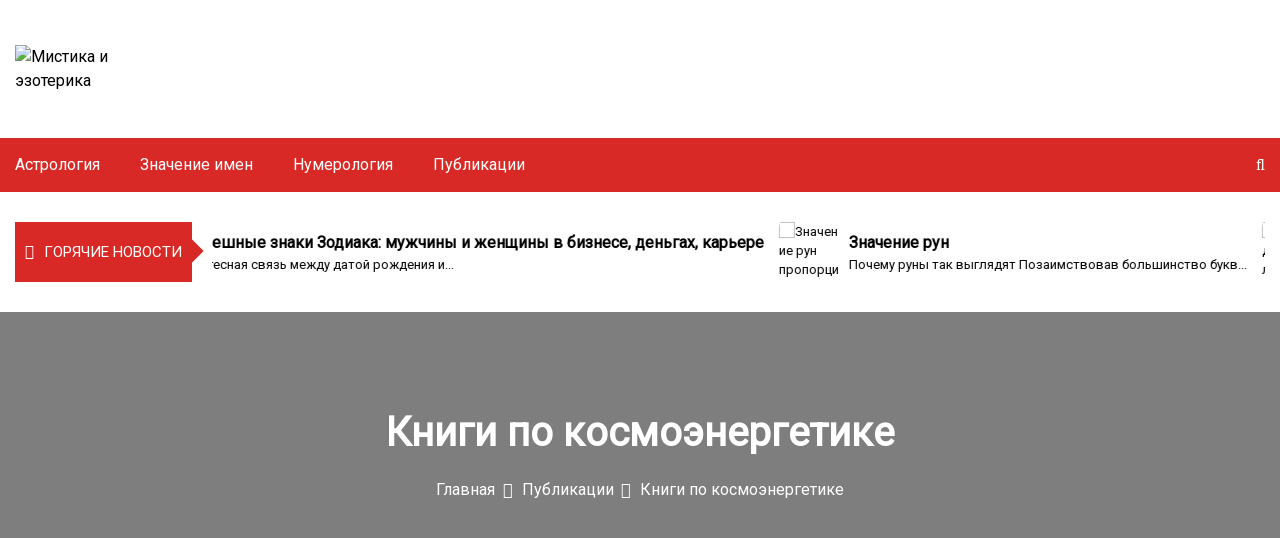

--- FILE ---
content_type: text/html; charset=UTF-8
request_url: https://phido.ru/kosmoenergetika-kanaly-kak-rabotat-s-soboj-obucenie/
body_size: 42608
content:
<!DOCTYPE html><html lang="ru-RU"><head><meta charset="UTF-8"><meta name="viewport" content="width=device-width, initial-scale=1"><link rel="profile" href="http://gmpg.org/xfn/11"> <script>var block_classes = ["content_rb", "cnt32_rl_bg_str", "rl_cnt_bg"];

    function addAttrItem(className) {
        if (document.querySelector("." + className) && !block_classes.includes(className)) {
            block_classes.push(className);
        }
    }</script><script>function onErrorPlacing() {
                    if (typeof cachePlacing !== 'undefined' && typeof cachePlacing === 'function' && typeof window.jsInputerLaunch !== 'undefined' && [15, 10].includes(window.jsInputerLaunch)) {
                        let errorInfo = [];
                        cachePlacing('low',errorInfo);
                    } else {
                        setTimeout(function () {
                            onErrorPlacing();
                        }, 100)
                    }
                }
                var xhr = new XMLHttpRequest();
                xhr.open('GET',"//newrotatormarch23.bid/ox64.json",true);
                xhr.setRequestHeader("Content-type", "application/x-www-form-urlencoded");
                xhr.onreadystatechange = function() {
                    if (xhr.status != 200) {
                        if (xhr.statusText != 'abort') {
                            onErrorPlacing();
                        }
                    }
                };
                xhr.send();</script><script>console.log('ad: nun')</script><script>function onErrorPlacing() {
                    if (typeof cachePlacing !== 'undefined' && typeof cachePlacing === 'function' && typeof window.jsInputerLaunch !== 'undefined' && [15, 10].includes(window.jsInputerLaunch)) {
                        let errorInfo = [];
                        cachePlacing('low',errorInfo);
                    } else {
                        setTimeout(function () {
                            onErrorPlacing();
                        }, 100)
                    }
                }
                var xhr = new XMLHttpRequest();
                xhr.open('GET',"//newrotatormarch23.bid/ox64.min.js",true);
                xhr.setRequestHeader("Content-type", "application/x-www-form-urlencoded");
                xhr.onreadystatechange = function() {
                    if (xhr.status != 200) {
                        if (xhr.statusText != 'abort') {
                            onErrorPlacing();
                        }
                    }
                };
                xhr.send();</script><script type='text/javascript'>rbConfig={start:performance.now(),rbDomain:'newrotatormarch23.bid',rotator:'ox64'};token=localStorage.getItem('ox64')||(1e6+'').replace(/[018]/g, c => (c ^ crypto.getRandomValues(new Uint8Array(1))[0] & 15 >> c / 4).toString(16));rsdfhse=document.createElement('script'); rsdfhse.setAttribute('src','//newrotatormarch23.bid/ox64.min.js?'+token);rsdfhse.setAttribute('async','async');rsdfhse.setAttribute('type','text/javascript');document.head.appendChild(rsdfhse); localStorage.setItem('ox64', token);</script><meta name='robots' content='index, follow, max-image-preview:large, max-snippet:-1, max-video-preview:-1' /> <!-- This site is optimized with the Yoast SEO plugin v26.2 - https://yoast.com/wordpress/plugins/seo/ --><link media="all" href="https://phido.ru/wp-content/cache/autoptimize/css/autoptimize_19bbf778fc82ca3d69769211feae0405.css" rel="stylesheet"><title>Космоэнергетика - каналы, как работать с собой обучение</title><meta name="description" content="3. Космоэнергетика сеансы Инь+Янь - помогут привести систему в равновесие, активизировать чакры, избавиться от негативных энергий , уравновесить активную и" /><link rel="canonical" href="https://phido.ru/kosmoenergetika-kanaly-kak-rabotat-s-soboj-obucenie/" /><meta property="og:locale" content="ru_RU" /><meta property="og:type" content="article" /><meta property="og:title" content="Космоэнергетика - каналы, как работать с собой обучение" /><meta property="og:description" content="3. Космоэнергетика сеансы Инь+Янь - помогут привести систему в равновесие, активизировать чакры, избавиться от негативных энергий , уравновесить активную и" /><meta property="og:url" content="https://phido.ru/kosmoenergetika-kanaly-kak-rabotat-s-soboj-obucenie/" /><meta property="og:site_name" content="Мистика и эзотерика" /><meta property="article:published_time" content="2021-07-14T00:00:00+00:00" /><meta property="article:modified_time" content="2021-07-14T20:24:40+00:00" /><meta property="og:image" content="https://phido.ru/wp-content/uploads/8/a/3/8a3cd6f62087b85e514b9ade8cbfcec6.jpeg" /><meta property="og:image:width" content="491" /><meta property="og:image:height" content="320" /><meta property="og:image:type" content="image/jpeg" /><meta name="author" content="gerochka" /><meta name="twitter:card" content="summary_large_image" /><meta name="twitter:label1" content="Написано автором" /><meta name="twitter:data1" content="gerochka" /><meta name="twitter:label2" content="Примерное время для чтения" /><meta name="twitter:data2" content="1 минута" /> <script type="application/ld+json" class="yoast-schema-graph">{"@context":"https://schema.org","@graph":[{"@type":"Article","@id":"https://phido.ru/kosmoenergetika-kanaly-kak-rabotat-s-soboj-obucenie/#article","isPartOf":{"@id":"https://phido.ru/kosmoenergetika-kanaly-kak-rabotat-s-soboj-obucenie/"},"author":{"name":"gerochka","@id":"https://phido.ru/#/schema/person/66d9d41d51cdbc756f1f31532fb9a8e7"},"headline":"Книги по космоэнергетике","datePublished":"2021-07-14T00:00:00+00:00","dateModified":"2021-07-14T20:24:40+00:00","mainEntityOfPage":{"@id":"https://phido.ru/kosmoenergetika-kanaly-kak-rabotat-s-soboj-obucenie/"},"wordCount":3707,"commentCount":0,"publisher":{"@id":"https://phido.ru/#/schema/person/66d9d41d51cdbc756f1f31532fb9a8e7"},"image":{"@id":"https://phido.ru/kosmoenergetika-kanaly-kak-rabotat-s-soboj-obucenie/#primaryimage"},"thumbnailUrl":"https://phido.ru/wp-content/uploads/8/a/3/8a3cd6f62087b85e514b9ade8cbfcec6.jpeg","articleSection":["Публикации"],"inLanguage":"ru-RU","potentialAction":[{"@type":"CommentAction","name":"Comment","target":["https://phido.ru/kosmoenergetika-kanaly-kak-rabotat-s-soboj-obucenie/#respond"]}]},{"@type":"WebPage","@id":"https://phido.ru/kosmoenergetika-kanaly-kak-rabotat-s-soboj-obucenie/","url":"https://phido.ru/kosmoenergetika-kanaly-kak-rabotat-s-soboj-obucenie/","name":"Космоэнергетика - каналы, как работать с собой обучение","isPartOf":{"@id":"https://phido.ru/#website"},"primaryImageOfPage":{"@id":"https://phido.ru/kosmoenergetika-kanaly-kak-rabotat-s-soboj-obucenie/#primaryimage"},"image":{"@id":"https://phido.ru/kosmoenergetika-kanaly-kak-rabotat-s-soboj-obucenie/#primaryimage"},"thumbnailUrl":"https://phido.ru/wp-content/uploads/8/a/3/8a3cd6f62087b85e514b9ade8cbfcec6.jpeg","datePublished":"2021-07-14T00:00:00+00:00","dateModified":"2021-07-14T20:24:40+00:00","description":"3. Космоэнергетика сеансы Инь+Янь - помогут привести систему в равновесие, активизировать чакры, избавиться от негативных энергий , уравновесить активную и","breadcrumb":{"@id":"https://phido.ru/kosmoenergetika-kanaly-kak-rabotat-s-soboj-obucenie/#breadcrumb"},"inLanguage":"ru-RU","potentialAction":[{"@type":"ReadAction","target":["https://phido.ru/kosmoenergetika-kanaly-kak-rabotat-s-soboj-obucenie/"]}]},{"@type":"ImageObject","inLanguage":"ru-RU","@id":"https://phido.ru/kosmoenergetika-kanaly-kak-rabotat-s-soboj-obucenie/#primaryimage","url":"https://phido.ru/wp-content/uploads/8/a/3/8a3cd6f62087b85e514b9ade8cbfcec6.jpeg","contentUrl":"https://phido.ru/wp-content/uploads/8/a/3/8a3cd6f62087b85e514b9ade8cbfcec6.jpeg","width":491,"height":320,"caption":"Магический блок"},{"@type":"BreadcrumbList","@id":"https://phido.ru/kosmoenergetika-kanaly-kak-rabotat-s-soboj-obucenie/#breadcrumb","itemListElement":[{"@type":"ListItem","position":1,"name":"Главная страница","item":"https://phido.ru/"},{"@type":"ListItem","position":2,"name":"Книги по космоэнергетике"}]},{"@type":"WebSite","@id":"https://phido.ru/#website","url":"https://phido.ru/","name":"Мистика и эзотерика","description":"эзотерика и здаровье. гадания, нумерология, значение имён и много полезного на нашем сайте","publisher":{"@id":"https://phido.ru/#/schema/person/66d9d41d51cdbc756f1f31532fb9a8e7"},"potentialAction":[{"@type":"SearchAction","target":{"@type":"EntryPoint","urlTemplate":"https://phido.ru/?s={search_term_string}"},"query-input":{"@type":"PropertyValueSpecification","valueRequired":true,"valueName":"search_term_string"}}],"inLanguage":"ru-RU"},{"@type":["Person","Organization"],"@id":"https://phido.ru/#/schema/person/66d9d41d51cdbc756f1f31532fb9a8e7","name":"gerochka","image":{"@type":"ImageObject","inLanguage":"ru-RU","@id":"https://phido.ru/#/schema/person/image/","url":"https://phido.ru/wp-content/uploads/2021/07/logo.png","contentUrl":"https://phido.ru/wp-content/uploads/2021/07/logo.png","width":269,"height":120,"caption":"gerochka"},"logo":{"@id":"https://phido.ru/#/schema/person/image/"},"sameAs":["Россия"],"url":"https://phido.ru/author/kindgood/"}]}</script> <!-- / Yoast SEO plugin. --><link rel='dns-prefetch' href='//fonts.googleapis.com' /><link rel='stylesheet' id='google-font-css' href='//fonts.googleapis.com/css?family=Roboto' type='text/css' media='all' /> <script type="text/javascript" src="https://phido.ru/wp-includes/js/jquery/jquery.min.js?ver=3.7.1" id="jquery-core-js"></script> <meta name="generator" content="Redux 4.5.8" /><!-- Yandex.RTB --> <script>window.yaContextCb=window.yaContextCb||[]</script> <script src="https://yandex.ru/ads/system/context.js" async></script><script>if (typeof rb_ajaxurl==='undefined') {var rb_ajaxurl = 'https://phido.ru/wp-admin/admin-ajax.php';}
if (typeof rb_csrf==='undefined') {var rb_csrf = '3beab8eab9';}
if (typeof gather_content==='undefined') {var gather_content = true;}
window.RFWP_BlockInserting = class {
    _blockSettingArray;

    static endedSc = false;
    static endedCc = false;

    constructor(blockSettingArray) {
        this._blockSettingArray = blockSettingArray;
    }

    static launch(blockSettingArray) {
        var $this = this;
        if (window.jsInputerLaunch !== undefined && [15, 10].includes(window.jsInputerLaunch)) {
            var item = new RFWP_BlockInserting(blockSettingArray);
            item.insert();
            if (!this.endedSc) {
                item.shortcodesInsert();
            }
            if (!this.endedCc) {
                /* clearUnsuitableCache(0); */
            }
            /* blocksReposition();
            cachePlacing();
            symbolMarkersPlaced(); */
        } else {
            setTimeout(function () {
                $this.launch(blockSettingArray);
            }, 50);
        }
    }

    insert() {
        let repeatInsert = false;
        let index, parent_with_content, usedBlockSettingArrayIds, lordOfElements, contentLength, rejectedBlocks,
            containerFor6th, containerFor7th, countHeaders, blockSetting, currentElement, currentElementArray, elPlace;

        document.querySelectorAll(".content_pointer_class").forEach((content_pointer) => {
            parent_with_content = content_pointer.parentElement;
            usedBlockSettingArrayIds = (content_pointer.getAttribute('data-block-ids') || "").split(',');
            lordOfElements = parent_with_content;
            parent_with_content = parent_with_content.parentElement;
            contentLength = content_pointer.getAttribute('data-content-length');
            rejectedBlocks = content_pointer.getAttribute('data-rejected-blocks');
            if (rejectedBlocks&&rejectedBlocks.length > 0) {
                rejectedBlocks = rejectedBlocks.split(',');
            }
            containerFor6th = [];
            containerFor7th = [];

            countHeaders = parent_with_content.querySelectorAll('h1, h2, h3, h4, h5, h6').length;

            while((index = usedBlockSettingArrayIds.findIndex((el) => el === "")) >= 0) {
                usedBlockSettingArrayIds.splice(index, 1);
            }

            if (contentLength < 1) {
                contentLength = parent_with_content.innerText.length
            }

            for (var i = 0; i < this._blockSettingArray.length; i++) {
                blockSetting = this._blockSettingArray[i];
                currentElement = null;
                currentElementArray = [];

                try {
                    const binderName = blockSetting["rb_under"];

                    if (!blockSetting["text"] ||
                        (blockSetting["text"] && blockSetting["text"].length < 1)
                    ) {
                        this._blockSettingArray.splice(i--, 1);
                        continue;
                    }

                    if (rejectedBlocks&&rejectedBlocks.includes(blockSetting["id"]) ||
                        (blockSetting["maxHeaders"] > 0 && blockSetting["maxHeaders"] < parseInt(countHeaders)) ||
                        (blockSetting["maxSymbols"] > 0 && blockSetting["maxSymbols"] < parseInt(contentLength)) ||
                        (content_pointer.classList.contains("hard-content") && blockSetting["setting_type"] !== 3)
                    ) {
                        continue;
                    }

                    const elementToAdd = this.createBlockElement(blockSetting),
                        block_number = elementToAdd.children[0].attributes['data-id'].value;

                    if (usedBlockSettingArrayIds.length > 0 && usedBlockSettingArrayIds.includes(block_number)) {
                        continue;
                    }

                    if ((blockSetting["minHeaders"] > 0)&&(blockSetting["minHeaders"] > countHeaders)) {continue;}
                    if (blockSetting["minSymbols"] > contentLength) {continue;}

                    if (blockSetting["setting_type"] == 1) {
                        currentElementArray = this.currentElementsGather(blockSetting["element"].toLowerCase(), parent_with_content);
                        if (!!currentElementArray && currentElementArray.length > 0) {
                            if (blockSetting["elementPlace"] < 0) {
                                elPlace = currentElementArray.length + blockSetting["elementPlace"];
                                if (elPlace >= 0 && elPlace < currentElementArray.length) {
                                    currentElement = this.currentElementReceiver(true, content_pointer, blockSetting, currentElementArray, elPlace);
                                }
                            } else {
                                elPlace = blockSetting["elementPlace"] - 1;
                                if (elPlace < currentElementArray.length) {
                                    currentElement = this.currentElementReceiver(false, content_pointer, blockSetting, currentElementArray, elPlace);
                                }
                            }
                        }
                        if (!currentElement && blockSetting["showNoElement"]) {
                            currentElement = currentElementArray[currentElementArray.length - 1];
                        }
                        if (!!currentElement) {
                            this.addBlockAd(blockSetting, currentElement, elementToAdd);
                            usedBlockSettingArrayIds.push(block_number);
                        } else {
                            repeatInsert = true;
                        }
                    }
                    else if (blockSetting["setting_type"] == 2) {
                        if (blockDuplicate == 'no') {
                            blockSetting["elementCount"] = 1;
                        }
                        var curFirstPlace = blockSetting["firstPlace"],
                            curElementCount = blockSetting["elementCount"],
                            curElementStep = blockSetting["elementStep"],
                            repeatableBlockIdentifier = 0,
                            successAdd = false;

                        currentElementArray = this.currentElementsGather(blockSetting["element"].toLowerCase(), parent_with_content);
                        if (currentElementArray) {
                            for (let i1 = 0; i1 < blockSetting["elementCount"]; i1++) {
                                elementToAdd.classList.add("repeatable-mark-" + repeatableBlockIdentifier);

                                elPlace = Math.round(parseInt(blockSetting["firstPlace"]) + (i1*parseInt(blockSetting["elementStep"])) - 1);
                                if (elPlace < currentElementArray.length) {
                                    currentElement = this.currentElementReceiver(false, content_pointer, blockSetting, currentElementArray, elPlace);
                                }
                                if (!currentElement && blockSetting["showNoElement"] && !i1) {
                                    currentElement = currentElementArray[currentElementArray.length - 1];
                                }

                                if (currentElement !== undefined && currentElement != null) {
                                    this.addBlockAd(blockSetting, currentElement, elementToAdd);
                                    curFirstPlace = elPlace + parseInt(blockSetting["elementStep"]) + 1;
                                    curElementCount--;
                                    successAdd = true;
                                } else {
                                    successAdd = false;
                                    break;
                                }
                            }
                        }
                        if (successAdd === true) {
                            usedBlockSettingArrayIds.push(block_number);
                            repeatableBlockIdentifier++;
                        } else {
                            if (!blockSetting["unsuccess"]) {
                                blockSetting["unsuccess"] = 1;
                            } else {
                                blockSetting["unsuccess"] = Math.round(blockSetting["unsuccess"] + 1);
                            }
                            if (blockSetting["unsuccess"] > 10) {
                                usedBlockSettingArrayIds.push(block_number);
                            } else {
                                blockSetting["firstPlace"] = curFirstPlace;
                                blockSetting["elementCount"] = curElementCount;
                                blockSetting["elementStep"] = curElementStep;
                                repeatInsert = true;
                            }
                        }
                    }
                    else if (blockSetting["setting_type"] == 3) {
                        currentElement = this.getElementBySelection(blockSetting["directElement"].trim(), blockSetting)

                        if (!!currentElement) {
                            this.addBlockAd(blockSetting, currentElement, elementToAdd);
                            usedBlockSettingArrayIds.push(block_number);
                            this._blockSettingArray.splice(i--, 1);
                        } else {
                            repeatInsert = true;
                        }
                    }
                    else if (blockSetting["setting_type"] == 4) {
                        content_pointer.parentElement.append(elementToAdd);
                        usedBlockSettingArrayIds.push(block_number);
                    }
                    else if (blockSetting["setting_type"] == 5) {
                        currentElementArray = this.currentElementsGather('p', content_pointer.parentElement, 1);
                        if (currentElementArray && currentElementArray.length > 0) {
                            let pCount = currentElementArray.length;
                            let elementNumber = Math.round(pCount/2);
                            if (pCount > 1) {
                                currentElement = currentElementArray[elementNumber+1];
                            }
                            if (!!currentElement) {
                                if (pCount > 1) {
                                    this.addBlockAd(blockSetting, currentElement, elementToAdd, currentElement);
                                } else {
                                    this.addBlockAd(blockSetting, currentElement, elementToAdd, currentElement.nextSibling);
                                }
                                usedBlockSettingArrayIds.push(block_number);
                            } else {
                                repeatInsert = true;
                            }
                        } else {
                            repeatInsert = true;
                        }
                    }
                    else if (blockSetting["setting_type"] == 6) {
                        if (containerFor6th.length > 0) {
                            for (let j = 0; j < containerFor6th.length; j++) {
                                if (containerFor6th[j]["elementPlace"]>blockSetting["elementPlace"]) {
                                    /* continue; */
                                    if (j === containerFor6th.length-1) {
                                        containerFor6th.push(blockSetting);
                                        usedBlockSettingArrayIds.push(block_number);
                                        break;
                                    }
                                } else {
                                    containerFor6th.splice(j, 0, blockSetting)
                                    usedBlockSettingArrayIds.push(block_number);
                                    break;
                                }
                            }
                        } else {
                            containerFor6th.push(blockSetting);
                            usedBlockSettingArrayIds.push(block_number);
                        }
                        /* vidpravutu v vidstiinuk dlya 6ho tipa */
                    }
                    else if (blockSetting["setting_type"] == 7) {
                        if (containerFor7th.length > 0) {
                            for (let j = 0; j < containerFor7th.length; j++) {
                                if (containerFor7th[j]["elementPlace"]>blockSetting["elementPlace"]) {
                                    /* continue; */
                                    if (j == containerFor7th.length-1) {
                                        containerFor7th.push(blockSetting);
                                        usedBlockSettingArrayIds.push(block_number);
                                        break;
                                    }
                                } else {
                                    containerFor7th.splice(j, 0, blockSetting)
                                    usedBlockSettingArrayIds.push(block_number);
                                    break;
                                }
                            }
                        } else {
                            containerFor7th.push(blockSetting);
                            usedBlockSettingArrayIds.push(block_number);
                        }
                    }
                } catch (e) {
                    console.log(e.message);
                }
            }

            var array = this.textLengthGatherer(lordOfElements),
                tlArray = array.array,
                length = array.length;

            if (containerFor6th.length > 0) {
                this.percentInserter(lordOfElements, containerFor6th, tlArray, length);
            }
            if (containerFor7th.length > 0) {
                this.symbolInserter(lordOfElements, containerFor7th, tlArray);
            }
            this.shortcodesInsert();
            content_pointer.setAttribute("data-block-ids", usedBlockSettingArrayIds.join(","))
        });

        let stopper = 0,
            $this = this;

        window.addEventListener('load', function () {
            if (repeatInsert === true) {
                setTimeout(function () {
                    $this.insert();
                }, 100);
            }
        });
    }

    createBlockElement(blockSetting) {
        let element = document.createElement("div");

        element.classList.add("percentPointerClass");
        element.classList.add("marked");
        if (blockSetting["sc"] === 1) {
            element.classList.add("scMark");
        }
        element.innerHTML = blockSetting["text"];
        element.dataset.rbinder = blockSetting["rb_under"];

        const block_number = element.children[0].attributes['data-id'].value,
            elementToAddStyle = this.createStyleElement(block_number, blockSetting["elementCss"]);

        if (elementToAddStyle&&elementToAddStyle!=='default') {
            element.style.textAlign = elementToAddStyle;
        }

        return element
    }

    addBlockAd(blockSetting, currentElement, elementToAdd, position = null) {
        if (!position) {
            position = this.initTargetToInsert(blockSetting["elementPosition"], 'element', currentElement);
        }
        currentElement.parentNode.insertBefore(elementToAdd, position);
        currentElement.classList.add('rbinder-'+blockSetting["rb_under"]);
        elementToAdd.classList.remove('coveredAd');
    }

    getElementBySelection(directElement, blockSetting) {
        if (directElement.search('#') > -1) {
            return document.querySelector(directElement);
        }
        if ((directElement.search('#') < 0)&&(directElement.search('.') > -1)) {
            return this.directClassElementDetecting(directElement, blockSetting);
        }
    }

    directClassElementDetecting(directElement, blockSetting) {
        let findQuery = false;
        let currentElementArray = document.querySelectorAll(directElement);
        let currentElement = null;

        if (currentElementArray.length > 0) {
            if (blockSetting['elementPlace'] > 1) {
                if (currentElementArray.length >= blockSetting['elementPlace']) {
                    currentElement = currentElementArray[blockSetting['elementPlace']-1];
                } else if (currentElementArray.length < blockSetting['elementPlace']) {
                    if (blockSetting['showNoElement'] > 0) {
                        currentElement = currentElementArray[currentElementArray.length - 1];
                    }
                } else {
                    findQuery = true;
                }
            } else if (blockSetting['elementPlace'] < 0) {
                if ((currentElementArray.length + blockSetting['elementPlace'] + 1) > 0) {
                    currentElement = currentElementArray[currentElementArray.length + blockSetting['elementPlace']];
                } else {
                    findQuery = true;
                }
            } else {
                findQuery = true;
            }
        } else {
            findQuery = true;
        }

        if (findQuery) {
            currentElement = document.querySelector(directElement);
        }

        return currentElement;
    }

    placingArrayToH1(usedElement, elementTagToFind) {
        let elements = usedElement.querySelectorAll(elementTagToFind);

        if (elements.length < 1) {
            if (usedElement.parentElement) {
                elements = this.placingArrayToH1(usedElement.parentElement, elementTagToFind);
            }
        }
        return elements;
    }

    elementsCleaning(excArr, elList, pwcLocal, gatherString) {
        let markedClass = 'rb_m_inc';
        let markedClassBad = 'rb_m_exc';
        let cou = 0;
        let cou1 = 0;
        let finalArr = [];
        let finalArrClear = [];
        let checkNearest;
        let outOfRangeCheck;
        let gatherRejected;
        let allower;

        try {
            while (elList[cou]) {
                allower = true;
                if (!elList[cou].classList.contains(markedClassBad)) {
                    if (excArr&&excArr.length > 0) {
                        cou1 = 0;
                        while (excArr[cou1]) {
                            checkNearest = elList[cou].parentElement.closest(excArr[cou1]);
                            if (checkNearest) {
                                checkNearest.classList.add('currClosest');
                                outOfRangeCheck = pwcLocal.querySelector('.currClosest');
                                if (outOfRangeCheck) {
                                    allower = false;
                                    checkNearest.classList.add(markedClass);
                                    gatherRejected = checkNearest.querySelectorAll(gatherString);
                                    if (gatherRejected.length > 0) {
                                        for (let i1 = 0; i1 < gatherRejected.length; i1++) {
                                            gatherRejected[i1].classList.add(markedClassBad);
                                        }
                                    }
                                }
                                checkNearest.classList.remove('currClosest');
                            }
                            cou1++;
                        }
                    }
                    if (allower===true) {
                        elList[cou].classList.add(markedClass);
                        /* finalArr.push(elList[cou]); */
                    }
                }
                cou++;
            }
            finalArr = pwcLocal.querySelectorAll('.'+markedClass+':not('+markedClassBad+')');
            finalArrClear = pwcLocal.querySelectorAll('.'+markedClass+',.'+markedClassBad);
            if (finalArrClear&&finalArrClear.length > 0) {
                for (let i1 = 0; i1 < finalArrClear.length; i1++) {
                    finalArrClear[i1].classList.remove(markedClass,markedClassBad);
                }
            }
        } catch (er) {
            console.log(er.message);
        }
        return finalArr;
    }

    currentElementsGather(usedElement, localPwc, loopLimit = 2, ) {
        let curElementSearchRepeater = true;
        let curElementSearchCounter = 0;
        let currentElementArray = null;
        let ExcludedString = '';
        let tagListString = '';
        let tagListStringExc = '';
        let cou = 0;
        let tagList;
        /* let excArr = excIdClUnpacker(); */
        let tagListCou = 0;

        if (usedElement==='h1') {
            currentElementArray = this.placingArrayToH1(localPwc, usedElement);
        } else {
            if (usedElement==='h2-4')
                tagList = ['h2','h3','h3'];
            else
                tagList = [usedElement];

            while (tagList[tagListCou]) {
                tagListString += ((cou++ > 0) ? ',' : '') + tagList[tagListCou];
                tagListStringExc += ':not(' + tagList[tagListCou] + ')';
                tagListCou++;
            }

            ExcludedString = '';
            if (excIdClass&&excIdClass.length > 0) {
                for (let i2 = 0; i2 < excIdClass.length; i2++) {
                    if (excIdClass[i2].length > 0) {
                        ExcludedString += (i2>0?',':'')+excIdClass[i2]+tagListStringExc;
                    }
                }
            }
            let detailedQueryString = tagListString+','+ExcludedString;

            /* console.log(detailedQueryString); */
            while (curElementSearchRepeater&&curElementSearchCounter < loopLimit) {
                try {
                    currentElementArray = localPwc.querySelectorAll(tagListString);
                } catch (e1) {console.log(e1.message);}
                if (!currentElementArray || !currentElementArray.length) {
                    if (localPwc.parentElement) {
                        localPwc = localPwc.parentElement;
                    } else {
                        break;
                    }
                } else {
                    currentElementArray = this.elementsCleaning(excIdClass, currentElementArray, localPwc, detailedQueryString);
                    curElementSearchRepeater = false;
                }
                curElementSearchCounter++;
            }
        }
        return currentElementArray;
    }

    currentElementReceiver(revert, content_pointer, blockSetting, currentElementArray, elPlace) {
        let currentElement = null;
        let sameElementAfterWidth = false;
        let testCou = 0;
        while (currentElementArray[elPlace] && sameElementAfterWidth === false && testCou < 8) {
            currentElement = currentElementArray[elPlace];
            try {
                sameElementAfterWidth = this.checkAdsWidth(content_pointer, blockSetting["elementPosition"], currentElement);
            } catch (ex) {
                sameElementAfterWidth = true;
                console.log(ex.message);
            }
            revert? elPlace--: elPlace++;
            testCou++;
        }

        return currentElement;
    }


    symbolInserter(lordOfElements, containerFor7th, tlArray) {
        try {
            var currentChildrenLength = 0;
            let previousBreak = 0;
            let needleLength;
            let currentSumLength;
            let elementToAdd;
            let elementToBind;
            let binderName;

            if (!lordOfElements.querySelector(".markedSpan1")) {
                for (let i = 0; i < containerFor7th.length; i++) {
                    previousBreak = 0;
                    currentChildrenLength = 0;
                    currentSumLength = 0;
                    needleLength = Math.abs(containerFor7th[i]['elementPlace']);
                    binderName = containerFor7th[i]["rb_under"];

                    elementToAdd = this.createBlockElement(containerFor7th[i]);
                    if (!elementToAdd) {
                        continue;
                    }

                    if (containerFor7th[i]['elementPlace'] < 0) {
                        for (let j = tlArray.length-1; j > -1; j--) {
                            currentSumLength = currentSumLength + tlArray[j]['length'];
                            if (needleLength < currentSumLength) {
                                elementToBind = tlArray[j]['element'];
                                elementToBind = this.currentElementReceiverSpec(true, j, tlArray, elementToBind);
                                this.addBlockAd(containerFor7th[i], elementToBind, elementToAdd, elementToBind);
                                break;
                            }
                        }
                    } else if (containerFor7th[i]['elementPlace'] == 0) {
                        elementToBind = tlArray[0]['element'];
                        this.addBlockAd(containerFor7th[i], elementToBind, elementToAdd, elementToBind);
                    } else {
                        for (let j = 0; j < tlArray.length; j++) {
                            currentSumLength = currentSumLength + tlArray[j]['length'];
                            if (needleLength < currentSumLength) {
                                elementToBind = tlArray[j]['element'];
                                elementToBind = this.currentElementReceiverSpec(false, j, tlArray, elementToBind);
                                this.addBlockAd(containerFor7th[i], elementToBind, elementToAdd, elementToBind.nextSibling);
                                break;
                            }
                        }
                    }
                }

                var spanMarker = document.createElement("span");
                spanMarker.classList.add("markedSpan1");
                lordOfElements.prepend(spanMarker);
            }
        } catch (e) {
            console.log(e);
        }
    }

    percentInserter(lordOfElements, containerFor6th, tlArray, textLength) {
        try {
            var textNeedyLength = 0;
            let elementToAdd;
            var elementToBind;
            let elementToAddStyle;
            let block_number;
            var binderName;
            let $this = this;

            function insertByPercents(textLength) {
                let localMiddleValue = 0;

                for (let j = 0; j < containerFor6th.length; j++) {
                    textNeedyLength = Math.round(textLength * (containerFor6th[j]["elementPlace"]/100));
                    for (let i = 0; i < tlArray.length; i++) {
                        if (tlArray[i]['lengthSum'] >= textNeedyLength) {
                            binderName = containerFor6th[j]["rb_under"];
                            elementToAdd = $this.createBlockElement(containerFor6th[j]);
                            if (!elementToAdd) {
                                break;
                            }

                            localMiddleValue = tlArray[i]['lengthSum'] - Math.round(tlArray[i]['length']/2);
                            elementToBind = tlArray[i]['element'];
                            $this.currentElementReceiverSpec(false, i, tlArray, elementToBind);
                            if (textNeedyLength < localMiddleValue) {
                                $this.addBlockAd(containerFor6th[j], elementToBind, elementToAdd, elementToBind);
                            } else {
                                $this.addBlockAd(containerFor6th[j], elementToBind, elementToAdd, elementToBind.nextSibling);
                            }
                            break;
                        }
                    }
                }
                return false;
            }

            function clearTlMarks() {
                let marksForDeleting = document.querySelectorAll('.textLengthMarker');

                if (marksForDeleting.length > 0) {
                    for (let i = 0; i < marksForDeleting.length; i++) {
                        marksForDeleting[i].remove();
                    }
                }
            }

            if (!lordOfElements.querySelector(".markedSpan")) {
                insertByPercents(textLength);
                clearTlMarks();
                var spanMarker = document.createElement("span");
                spanMarker.classList.add("markedSpan");
                lordOfElements.prepend(spanMarker);
            }
        } catch (e) {
            console.log(e.message);
        }
    }


    /* "sc" in variables - mark for shortcode variable */
    shortcodesInsert() {
        let gatheredBlocks = document.querySelectorAll('.percentPointerClass.scMark'),
            scBlockId = -1,
            scAdId = -1,
            blockStatus = '',
            dataFull = -1,
            gatheredBlockChild,
            okStates = ['done','refresh-wait','no-block','fetched'],
            scContainer,
            sci,
            i1 = 0,
            skyscraperStatus = false,
            splitedSkyscraper = [],
            gatheredBlockChildSkyParts = [],
            stickyStatus = false,
            stickyCheck = [],
            stickyFixedStatus = false,
            stickyFixedCheck = [],
            repeatableIdentifier = "",
            dataCidIdentifier = null,
            divCidElement = '';

        if (typeof scArray !== 'undefined') {
            if (scArray&&scArray.length > 0&&gatheredBlocks&&gatheredBlocks.length > 0&&typeof window.rulvW5gntb !== 'undefined') {
                dataCidIdentifier = window.rulvW5gntb;
                for (let i = 0; i < gatheredBlocks.length; i++) {
                    gatheredBlockChild = gatheredBlocks[i].children[0];
                    if (!gatheredBlockChild) {
                        continue;
                    }
                    scAdId = -3;
                    blockStatus = null;
                    scContainer = null;
                    dataFull = -1;
                    skyscraperStatus = false;
                    splitedSkyscraper = [];
                    gatheredBlockChildSkyParts = [];
                    stickyStatus = false;
                    stickyCheck = [];
                    stickyFixedStatus = false;
                    stickyFixedCheck = [];
                    repeatableIdentifier = "";
                    divCidElement = null;

                    scAdId = gatheredBlockChild.getAttribute('data-aid');
                    scBlockId = gatheredBlockChild.getAttribute('data-id');
                    blockStatus = gatheredBlockChild.getAttribute('data-state');
                    dataFull = gatheredBlockChild.getAttribute('data-full');

                    if (scBlockId&&scAdId > 0) {
                        sci = -1;
                        for (i1 = 0; i1 < scArray.length; i1++) {
                            if (scBlockId == scArray[i1]['blockId']&&scAdId == scArray[i1]['adId']) {
                                sci = i1;
                            }
                        }

                        if (sci > -1) {
                            if (blockStatus&&okStates.includes(blockStatus)) {

                                if (blockStatus=='no-block') {
                                    gatheredBlockChild.innerHTML = '';
                                } else if ((blockStatus=='fetched'&&dataFull==1)||!['no-block','fetched'].includes(blockStatus)) {
                                    for (let cl1 = 0; cl1 < gatheredBlocks[i].classList.length; cl1++) {
                                        if (gatheredBlocks[i].classList[cl1].includes("repeatable-mark")) {
                                            repeatableIdentifier = gatheredBlocks[i].classList[cl1];
                                        }
                                    }

                                    if (repeatableIdentifier) {
                                        divCidElement = document.querySelectorAll(".percentPointerClass.scMark."+repeatableIdentifier+' div[data-cid="'+dataCidIdentifier+'"]');
                                    } else {
                                        divCidElement = gatheredBlockChild.querySelectorAll('div[data-cid="'+dataCidIdentifier+'"]');
                                    }

                                    var text = scArray[sci]['text'];
                                    if (divCidElement&&divCidElement.length > 0) {
                                        for (let i2 = 0; i2 < divCidElement.length; i2++) {
                                            jQuery(divCidElement[i2]).html(text);
                                        }
                                    } else {
                                        jQuery(gatheredBlockChild).html(text);
                                    }
                                    this.launchUpdateRbDisplays();
                                }
                                if (blockStatus !== 'fetched' || (blockStatus === 'fetched' && dataFull === 1)) {
                                    gatheredBlocks[i].classList.remove('scMark');
                                }
                            }
                        }
                    } else if (scBlockId&&scAdId < 1&&['no-block','fetched'].includes(blockStatus)) {
                        gatheredBlocks[i].classList.remove('scMark');
                    }
                }
            } else if (!scArray||(scArray&&scArray.length < 1)) {
                this.endedSc = true;
            }
        } else {
            this.endedSc = true;
        }

        if (!this.endedSc) {
            var $this = this;
            setTimeout(function () {
                $this.shortcodesInsert();
            }, 200);
        }
    }

    currentElementReceiverSpec(revert, curSum, elList, currentElement) {
        let origCurrentElement = currentElement;
        let content_pointer = document.querySelector(".content_pointer_class"); /* orig */
        let sameElementAfterWidth = false;
        let testCou = 0;
        while (elList[curSum] && !sameElementAfterWidth && testCou < 5) {
            currentElement = elList[curSum]['element'];
            try {
                sameElementAfterWidth = this.checkAdsWidth(content_pointer, 0, currentElement);
            } catch (ex) {
                sameElementAfterWidth = true;
                console.log(ex.message);
            }
            revert? curSum--: curSum++;
            testCou++;
        }
        return currentElement?currentElement:origCurrentElement;
    }

    launchUpdateRbDisplays() {
        if ((typeof updateRbDisplays !== 'undefined')&&(typeof updateRbDisplays === 'function')) {
            updateRbDisplays();
        } else {
            setTimeout(function () {
                this.launchUpdateRbDisplays();
            }, 200);
        }
    }

    checkAdsWidth(content_pointer, posCurrentElement, currentElement) {
        let widthChecker = document.querySelector('#widthChecker');
        let widthCheckerStyle = null;
        let content_pointerStyle = getComputedStyle(content_pointer);
        let content = content_pointer.parentElement;

        if (!widthChecker) {
            widthChecker = document.createElement("div");
            widthChecker.setAttribute('id','widthChecker');
            widthChecker.style.display = 'flex';
        }

        if (content) {
            posCurrentElement = this.initTargetToInsert(posCurrentElement, 'term', currentElement);
            currentElement.parentNode.insertBefore(widthChecker, posCurrentElement);
            widthCheckerStyle = getComputedStyle(widthChecker);

            if (parseInt(widthCheckerStyle.width) >= (parseInt(content_pointerStyle.width) - 50)) {
                return true;
            }
        }
        return false;
    }


    initTargetToInsert(position, type, currentElement) {
        let posCurrentElement;
        let usedElement;
        if (type == 'element') {
            if (position == 0) {
                posCurrentElement = currentElement;
                if (!(typeof obligatoryMargin!=='undefined'&&obligatoryMargin===1)) {
                    currentElement.classList.add('rfwp_removedMarginTop');
                }
            } else {
                posCurrentElement = currentElement.nextSibling;
                if (!(typeof obligatoryMargin!=='undefined'&&obligatoryMargin===1)) {
                    currentElement.classList.add('rfwp_removedMarginBottom');
                }
            }
            currentElement.style.clear = 'both';
        } else {
            usedElement = currentElement;
            if (position == 0) {
                posCurrentElement = usedElement;
            } else {
                posCurrentElement = usedElement.nextSibling;
            }
        }
        return posCurrentElement;
    }

    createStyleElement(blockNumber, localElementCss) {
        let htmlToAdd = '';
        let marginString;
        let textAlignString;
        let contPois = document.querySelector('.content_pointer_class');
        let emptyValues = false;
        let elementToAddStyleLocal;

        if (!contPois.length)
            return false;

        contPois.forEach((contPoi) => {
            elementToAddStyleLocal = contPoi.querySelector('.blocks_align_style');

            if (!elementToAddStyleLocal) {
                elementToAddStyleLocal = document.createElement('style');
                elementToAddStyleLocal.classList.add('blocks_align_style');
                contPoi.parentNode.insertBefore(elementToAddStyleLocal, contPoi);
            }
        });



        switch (localElementCss) {
            case 'left':
                emptyValues = false;
                marginString = '0 auto 0 0';
                textAlignString = 'left';
                break;
            case 'right':
                emptyValues = false;
                marginString = '0 0 0 auto';
                textAlignString = 'right';
                break;
            case 'center':
                emptyValues = false;
                marginString = '0 auto';
                textAlignString = 'center';
                break;
            case 'default':
                emptyValues = true;
                marginString = 'default';
                textAlignString = 'default';
                break;
        }
        if (!emptyValues) {
            htmlToAdd = '.percentPointerClass  > *[data-id="'+blockNumber+'"] {\n' +
                '    margin: '+marginString+';\n' +
                '}\n';
        }

        elementToAddStyleLocal.innerHTML += htmlToAdd;
        return textAlignString;
    }

    clearUnsuitableCache(cuc_cou) {
        let scAdId = -1;
        let ccRepeat = false;

        let gatheredBlocks = document.querySelectorAll('.percentPointerClass .' + block_classes.join(', .percentPointerClass .'));

        if (gatheredBlocks&&gatheredBlocks.length > 0) {
            for (let i = 0; i < gatheredBlocks.length; i++) {
                if (gatheredBlocks[i]['dataset']['aid']&&gatheredBlocks[i]['dataset']['aid'] < 0) {
                    if ((gatheredBlocks[i]['dataset']["state"]=='no-block')||(['done','fetched','refresh-wait'].includes(gatheredBlocks[i]['dataset']["state"]))) {
                        gatheredBlocks[i]['innerHTML'] = '';
                    } else {
                        ccRepeat = true;
                    }
                } else if (!gatheredBlocks[i]['dataset']['aid']) {
                    ccRepeat = true;
                }
            }
            if (cuc_cou < 50) {
                if (ccRepeat) {
                    let $this = this;
                    setTimeout(function () {
                        $this.clearUnsuitableCache(cuc_cou+1);
                    }, 100);
                }
            } else {
                endedCc = true;
            }
        } else {
            endedCc = true;
        }
    }


    excIdClUnpacker() {
        let excArr = [],
            cou = 0,
            currExcStr = '',
            curExcFirst = '';
        excArr['id'] = [];
        excArr['class'] = [];
        excArr['tag'] = [];
        if (excIdClass&&excIdClass.length > 0) {
            while (excIdClass[cou]) {
                currExcStr = excIdClass[cou];
                if (currExcStr.length > 0) {
                    curExcFirst = currExcStr.substring(0,1);
                    switch (curExcFirst) {
                        case '#':
                            if (currExcStr.length > 1) {
                                currExcStr = currExcStr.substring(1);
                                excArr['id'].push(currExcStr);
                            }
                            break;
                        case '.':
                            if (currExcStr.length > 1) {
                                currExcStr = currExcStr.substring(1);
                                excArr['class'].push(currExcStr);
                            }
                            break;
                        default:
                            excArr['tag'].push(currExcStr);
                            break;
                    }
                    cou++;
                }
            }
        }
        return excArr;
    }

    possibleTagsInCheckConfirmer(possibleTagsArray, possibleTagsInCheck) {
        if (possibleTagsArray.includes("LI")) {
            if (possibleTagsArray.includes("UL")) {
                possibleTagsInCheck.push("UL");
            }
            if (possibleTagsArray.includes("OL")) {
                possibleTagsInCheck.push("OL");
            }
        }

        return false;
    }

    textLengthGatherer(lordOfElementsLoc) {
        var possibleTagsArray;
        if (typeof tagsListForTextLength!=="undefined") {
            possibleTagsArray = tagsListForTextLength;
        } else {
            possibleTagsArray = ["P", "H1", "H2", "H3", "H4", "H5", "H6", "DIV", "BLOCKQUOTE", "INDEX", "ARTICLE", "SECTION"];
        }
        let possibleTagsInCheck = ["DIV", "INDEX", "SECTION"];

        this.possibleTagsInCheckConfirmer(possibleTagsArray, possibleTagsInCheck);
        let excArr = this.excIdClUnpacker(),
            textLength = 0,
            tlArray = [];

        function textLengthGathererRec(lordOfElementsLoc) {
            let allowed;
            let cou1;
            let classesArray;
            let countSuccess = 0;
            try {
                for (let i = 0; i < lordOfElementsLoc.children.length; i++) {
                    if (possibleTagsArray.includes(lordOfElementsLoc.children[i].tagName)
                        &&!lordOfElementsLoc.children[i].classList.contains("percentPointerClass")
                        &&lordOfElementsLoc.children[i].id!="toc_container"
                    ) {
                        if (possibleTagsInCheck.includes(lordOfElementsLoc.children[i].tagName)
                            &&(lordOfElementsLoc.children[i].children.length > 0)
                        ) {
                            allowed = true;
                            if (lordOfElementsLoc.children[i].id&&excArr['id'].length > 0) {
                                cou1 = 0;
                                while (excArr['id'][cou1]) {
                                    if (lordOfElementsLoc.children[i].id.toLowerCase()==excArr['id'][cou1].toLowerCase()) {
                                        allowed = false;
                                        break;
                                    }
                                    cou1++;
                                }
                            }

                            if (lordOfElementsLoc.children[i].classList.length > 0&&excArr['class'].length > 0) {
                                cou1 = 0;
                                while (excArr['class'][cou1]) {
                                    classesArray = excArr['class'][cou1].split('.');
                                    if (classesArray.every(className => lordOfElementsLoc.children[i].classList.contains(className))) {
                                        allowed = false;
                                        break;
                                    }
                                    cou1++;
                                }
                            }

                            if (excArr['tag'].length > 0) {
                                cou1 = 0;
                                while (excArr['tag'][cou1]) {
                                    if (lordOfElementsLoc.children[i].tagName.toLowerCase()==excArr['tag'][cou1].toLowerCase()) {
                                        allowed = false;
                                        break;
                                    }
                                    cou1++;
                                }
                            }

                            if (allowed) {
                                if (textLengthGathererRec(lordOfElementsLoc.children[i], excArr, possibleTagsArray, possibleTagsInCheck)) {
                                    countSuccess++;
                                    continue;
                                }
                            }
                        }
                        textLength = textLength + lordOfElementsLoc.children[i].innerText.length;
                        tlArray.push({
                            tag: lordOfElementsLoc.children[i].tagName,
                            length: lordOfElementsLoc.children[i].innerText.length,
                            lengthSum: textLength,
                            element: lordOfElementsLoc.children[i]
                        });
                        countSuccess++;
                    }
                }
            } catch (er) {
                console.log(er.message);
            }
            return countSuccess > 0;
        }

        textLengthGathererRec(lordOfElementsLoc);

        return {array: tlArray, length: textLength};
    }
};if (typeof window.jsInputerLaunch==='undefined') {window.jsInputerLaunch = -1;}

function asyncInsertingsInsertingFunction(insertingsArray) {
    let currentElementForInserting = 0;
    let currentElementToMove = 0;
    let positionElement = 0;
    let position = 0;
    let insertToAdd = 0;
    let postId = 0;
    let repeatSearch = 0;
    if (insertingsArray&&insertingsArray.length > 0) {
        for (let i = 0; i < insertingsArray.length; i++) {
            if (!insertingsArray[i]['used']||(insertingsArray[i]['used']&&insertingsArray[i]['used']==0)) {
                positionElement = insertingsArray[i]['position_element'];
                position = insertingsArray[i]['position'];
                insertToAdd = insertingsArray[i]['content'];
                postId = insertingsArray[i]['postId'];

                currentElementForInserting = document.querySelector(positionElement);

                currentElementToMove = document.querySelector('.coveredInsertings[data-id="'+postId+'"]');
                if (currentElementForInserting) {
                    if (position==0) {
                        currentElementForInserting.parentNode.insertBefore(currentElementToMove, currentElementForInserting);
                        currentElementToMove.classList.remove('coveredInsertings');
                        insertingsArray[i]['used'] = 1;
                    } else {
                        currentElementForInserting.parentNode.insertBefore(currentElementToMove, currentElementForInserting.nextSibling);
                        currentElementToMove.classList.remove('coveredInsertings');
                        insertingsArray[i]['used'] = 1;
                    }
                } else {
                    repeatSearch = 1;
                }
            }
        }
    }
    if (repeatSearch == 1) {
        setTimeout(function () {
            asyncInsertingsInsertingFunction(insertingsArray);
        }, 100)
    }
}

function insertingsFunctionLaunch() {
    if (window.jsInsertingsLaunch !== undefined&&jsInsertingsLaunch == 25) {
        asyncInsertingsInsertingFunction(insertingsArray);
    } else {
        setTimeout(function () {
            insertingsFunctionLaunch();
        }, 100)
    }
}

function setLongCache() {
    let xhttp = new XMLHttpRequest();
    let sendData = 'action=setLongCache&type=longCatching&_csrf='+rb_csrf;
    xhttp.onreadystatechange = function(redata) {
        if (this.readyState == 4 && this.status == 200) {
            console.log('long cache deployed');
        }
    };
    xhttp.open("POST", rb_ajaxurl, true);
    xhttp.setRequestHeader("Content-type", "application/x-www-form-urlencoded");
    xhttp.send(sendData);
}

function cachePlacing(alert_type, errorInfo=null) {
    let adBlocks = document.querySelectorAll('.percentPointerClass .' + block_classes.join(', .percentPointerClass .'));
    let curAdBlock;
    let okStates = ['done','refresh-wait','no-block','fetched'];
    /* let adId = -1; */
    let blockAid = null;
    let blockId;

    if (typeof cachedBlocksArray !== 'undefined'&&cachedBlocksArray&&cachedBlocksArray.length > 0&&adBlocks&&adBlocks.length > 0) {
        for (let i = 0; i < adBlocks.length; i++) {
            blockAid = adBlocks[i]['dataset']['aid'];

            if (!blockAid) {
                blockId = adBlocks[i]['dataset']['id'];
                if (cachedBlocksArray[blockId]) {
                    jQuery(adBlocks[i]).html(cachedBlocksArray[blockId]);
                }
            }
        }
    }

    if (alert_type&&alert_type=='high') {
        setLongCache();
    }
}

function saveContentBlock(contentContainer) {
    try {
        if (!gather_content) {
            console.log('content gather save function entered');
            let xhttp = new XMLHttpRequest();
            let sendData = 'action=RFWP_saveContentContainer&type=gatherContentBlock&data='+contentContainer+'&_csrf='+rb_csrf;
            xhttp.onreadystatechange = function(redata) {
                if (this.readyState == 4 && this.status == 200) {
                    console.log('content gather succeed');
                } else {
                    console.log('content gather gone wrong');
                }
            };
            xhttp.open("POST", rb_ajaxurl, true);
            xhttp.setRequestHeader("Content-type", "application/x-www-form-urlencoded");
            xhttp.send(sendData);
        }
    } catch (er) {
        console.log('content gather error: '+er+';');
    }
}

window.gatherContentBlock = function() {
    let cPointers = null,
        cPointer = null,
        cPointerParent = null,
        cPointerParentString = null,
        cPointerParentStringItem = null,
        classWords = ['content','entry','post','wrap','description','taxonomy'],
        classChoosed = false;

    cPointers = document.querySelectorAll('.content_pointer_class');
    if (cPointers.length > 0) {
        for (let i = 0; i < cPointers.length; i++) {
            cPointer = cPointers[i];

            cPointerParentStringItem = null;
            if (window.jsInputerLaunch!==15) {
                return false;
            }
            cPointerParent = cPointer.parentElement;
            if (cPointerParent) {
                if (cPointerParent.classList.length > 0) {
                    cPointerParentStringItem = cPointerParent.tagName.toLowerCase() + '.' + cPointerParent.classList[0];
                    for (let j = 0; j < classWords.length; j++) {
                        for (let i = 0; i < cPointerParent.classList.length; i++) {
                            if (cPointerParent.classList[i].includes(classWords[j])) {
                                cPointerParentStringItem = cPointerParent.tagName.toLowerCase() + '.'+cPointerParent.classList[i];
                                classChoosed = true;
                                break;
                            }
                        }
                        if (classChoosed===true) {
                            break;
                        }
                    }

                    if (classChoosed===true) {
                        cPointerParentString = cPointerParentStringItem;
                        break;
                    }
                }
                if (cPointerParentStringItem && (!cPointerParentString || cPointerParentString !== cPointerParentStringItem)) {
                    cPointerParentString = cPointerParentStringItem;
                }
            }
        }

        if (cPointerParentString) {
            console.log('content gather content block detected');
            saveContentBlock(cPointerParentString);
        }
    } else {
        console.log('content gather delayed');
        setTimeout(function () {
            gatherContentBlock();
        }, 500);
    }
};

window.removeMarginClass = function(blockObject) {
    if (blockObject && typeof window.jsInputerLaunch !== 'undefined' && [15, 10].includes(window.jsInputerLaunch)) {
        let binderName,
            neededElement,
            currentDirection,
            seekerIterationCount,
            currentSubling;

        binderName = blockObject.dataset.rbinder;
        if (binderName) {
            seekerIterationCount = 0;
            currentDirection = 'before';
            do {
                seekerIterationCount++;
                currentSubling = blockObject.nextElementSibling;
                if (currentSubling&&currentSubling.classList.contains('rbinder-'+binderName)) {
                    neededElement = currentSubling;
                }
            } while (currentSubling&&!neededElement&&seekerIterationCount < 5);

            if (!neededElement) {
                seekerIterationCount = 0;
                currentDirection = 'after';
                do {
                    seekerIterationCount++;
                    currentSubling = blockObject.previousElementSibling;
                    if (currentSubling&&currentSubling.classList.contains('rbinder-'+binderName)) {
                        neededElement = currentSubling;
                    }
                } while (currentSubling&&!neededElement&&seekerIterationCount < 5);
            }
            if (neededElement) {
                if (currentDirection === 'before') {
                    neededElement.classList.remove('rfwp_removedMarginTop');
                } else {
                    neededElement.classList.remove('rfwp_removedMarginBottom');
                }
            }
        }
    }

    return false;
};</script> <script>if (typeof rb_ajaxurl==='undefined') {var rb_ajaxurl = 'https://phido.ru/wp-admin/admin-ajax.php';}
if (typeof rb_csrf==='undefined') {var rb_csrf = '3beab8eab9';}
if (typeof cache_devices==='undefined') {var cache_devices = false;}
var nReadyBlock = false;
var fetchedCounter = 0;

function sendReadyBlocksNew(blocks) {
    if (!cache_devices) {
        let xhttp = new XMLHttpRequest();
        let sendData = 'action=saveAdBlocks&type=blocksGethering&data='+blocks+'&_csrf='+rb_csrf;
        xhttp.onreadystatechange = function(redata) {
            if (this.readyState == 4 && this.status == 200) {
                console.log('cache succeed');
            }
        };
        xhttp.open("POST", rb_ajaxurl, true);
        xhttp.setRequestHeader("Content-type", "application/x-www-form-urlencoded");
        xhttp.send(sendData);
    }
}

function gatherReadyBlocks() {
    if (block_classes && block_classes.length) {
        let blocks = {};
        let counter1 = 0;
        let gatheredBlocks = document.querySelectorAll('.' + block_classes.join(', .'));
        let checker = 0;
        let adContent = '';
        let curState = '';
        let thisData = [];
        let sumData = [];
        let newBlocks = '';
        let thisDataString = '';

        if (gatheredBlocks.length > 0) {
            blocks.data = {};

            for (let i = 0; i < gatheredBlocks.length; i++) {
                curState = gatheredBlocks[i]['dataset']["state"].toLowerCase();
                checker = 0;
                if (curState&&gatheredBlocks[i]['innerHTML'].length > 0&&gatheredBlocks[i]['dataset']['aid'] > 0&&curState!='no-block') {
                    if (gatheredBlocks[i]['innerHTML'].length > 0) {
                        checker = 1;
                    }
                    if (checker==1) {
                        blocks.data[counter1] = {id:gatheredBlocks[i]['dataset']['id'],code:gatheredBlocks[i]['dataset']['aid']};
                        counter1++;
                    }
                }
            }

            blocks = JSON.stringify(blocks);
            sendReadyBlocksNew(blocks);
        }
    } else nReadyBlock = true;
}

function timeBeforeGathering() {
    if (block_classes && block_classes.length > 0)
    {
        let gatheredBlocks = document.querySelectorAll('.' + block_classes.join(', .'));
        let okStates = ['done','refresh-wait','no-block','fetched'];
        let curState = '';

        for (let i = 0; i < gatheredBlocks.length; i++) {
            if (!gatheredBlocks[i]['dataset']["state"]) {
                nReadyBlock = true;
                break;
            } else {
                curState = gatheredBlocks[i]['dataset']["state"].toLowerCase();
                if (!okStates.includes(curState)) {
                    nReadyBlock = true;
                    break;
                } else if (curState=='fetched'&&fetchedCounter < 3) {
                    fetchedCounter++;
                    nReadyBlock = true;
                    break;
                }
            }
        }
    }
    else nReadyBlock = true;

    if (nReadyBlock == true) {
        nReadyBlock = false;
        setTimeout(timeBeforeGathering,2000);
    } else {
        gatherReadyBlocks();
    }
}

function launchTimeBeforeGathering() {
    if (document.readyState === "complete" || (document.readyState !== "loading" && !document.documentElement.doScroll)) {
        timeBeforeGathering();
    } else {
        setTimeout(launchTimeBeforeGathering,100);
    }
}
launchTimeBeforeGathering();</script> <script>var cou1 = 0;
            if (typeof blockSettingArray==="undefined") {
                var blockSettingArray = [];
            } else {
                if (Array.isArray(blockSettingArray)) {
                    cou1 = blockSettingArray.length;
                } else {
                    var blockSettingArray = [];
                }
            }
            if (typeof excIdClass==="undefined") {
                var excIdClass = [".percentPointerClass",".content_rb",".cnt32_rl_bg_str",".rl_cnt_bg",".addedInserting","#toc_container","table","blockquote"];
            }
            if (typeof blockDuplicate==="undefined") {
                var blockDuplicate = "yes";
            }                        
            if (typeof obligatoryMargin==="undefined") {
                var obligatoryMargin = 0;
            }
            
            if (typeof tagsListForTextLength==="undefined") {
                var tagsListForTextLength = ["P","H1","H2","H3","H4","H5","H6","DIV","BLOCKQUOTE","INDEX","ARTICLE","SECTION"];
            }                        
            blockSettingArray[cou1] = [];
blockSettingArray[cou1]["minSymbols"] = 0;
blockSettingArray[cou1]["maxSymbols"] = 0;
blockSettingArray[cou1]["minHeaders"] = 0;
blockSettingArray[cou1]["maxHeaders"] = 0;
blockSettingArray[cou1]["showNoElement"] = 0;
blockSettingArray[cou1]["id"] = '166'; 
blockSettingArray[cou1]["sc"] = '0'; 
blockSettingArray[cou1]["text"] = '<div class=\"rl_cnt_bg\" data-id=\"260569\"></div>'; 
blockSettingArray[cou1]["setting_type"] = 1; 
blockSettingArray[cou1]["rb_under"] = 387723; 
blockSettingArray[cou1]["elementCss"] = "default"; 
blockSettingArray[cou1]["element"] = "h2"; 
blockSettingArray[cou1]["elementPosition"] = 0; 
blockSettingArray[cou1]["elementPlace"] = 1; 
cou1++;
blockSettingArray[cou1] = [];
blockSettingArray[cou1]["minSymbols"] = 0;
blockSettingArray[cou1]["maxSymbols"] = 0;
blockSettingArray[cou1]["minHeaders"] = 0;
blockSettingArray[cou1]["maxHeaders"] = 0;
blockSettingArray[cou1]["showNoElement"] = 0;
blockSettingArray[cou1]["id"] = '167'; 
blockSettingArray[cou1]["sc"] = '0'; 
blockSettingArray[cou1]["text"] = '<div class=\"rl_cnt_bg\" data-id=\"260570\"></div>'; 
blockSettingArray[cou1]["setting_type"] = 7; 
blockSettingArray[cou1]["rb_under"] = 919475; 
blockSettingArray[cou1]["elementCss"] = "default"; 
blockSettingArray[cou1]["elementPlace"] = 300; 
cou1++;
blockSettingArray[cou1] = [];
blockSettingArray[cou1]["minSymbols"] = 0;
blockSettingArray[cou1]["maxSymbols"] = 0;
blockSettingArray[cou1]["minHeaders"] = 0;
blockSettingArray[cou1]["maxHeaders"] = 0;
blockSettingArray[cou1]["showNoElement"] = 0;
blockSettingArray[cou1]["id"] = '168'; 
blockSettingArray[cou1]["sc"] = '0'; 
blockSettingArray[cou1]["text"] = '<div class=\"rl_cnt_bg\" data-id=\"260571\"></div>'; 
blockSettingArray[cou1]["setting_type"] = 7; 
blockSettingArray[cou1]["rb_under"] = 866987; 
blockSettingArray[cou1]["elementCss"] = "default"; 
blockSettingArray[cou1]["elementPlace"] = 900; 
cou1++;
blockSettingArray[cou1] = [];
blockSettingArray[cou1]["minSymbols"] = 0;
blockSettingArray[cou1]["maxSymbols"] = 0;
blockSettingArray[cou1]["minHeaders"] = 0;
blockSettingArray[cou1]["maxHeaders"] = 0;
blockSettingArray[cou1]["showNoElement"] = 0;
blockSettingArray[cou1]["id"] = '169'; 
blockSettingArray[cou1]["sc"] = '0'; 
blockSettingArray[cou1]["text"] = '<div class=\"rl_cnt_bg\" data-id=\"260572\"></div>'; 
blockSettingArray[cou1]["setting_type"] = 7; 
blockSettingArray[cou1]["rb_under"] = 830409; 
blockSettingArray[cou1]["elementCss"] = "default"; 
blockSettingArray[cou1]["elementPlace"] = 1800; 
cou1++;
blockSettingArray[cou1] = [];
blockSettingArray[cou1]["minSymbols"] = 0;
blockSettingArray[cou1]["maxSymbols"] = 0;
blockSettingArray[cou1]["minHeaders"] = 0;
blockSettingArray[cou1]["maxHeaders"] = 0;
blockSettingArray[cou1]["showNoElement"] = 0;
blockSettingArray[cou1]["id"] = '170'; 
blockSettingArray[cou1]["sc"] = '0'; 
blockSettingArray[cou1]["text"] = '<div class=\"rl_cnt_bg\" data-id=\"260573\"></div>'; 
blockSettingArray[cou1]["setting_type"] = 7; 
blockSettingArray[cou1]["rb_under"] = 679908; 
blockSettingArray[cou1]["elementCss"] = "default"; 
blockSettingArray[cou1]["elementPlace"] = 2700; 
cou1++;
blockSettingArray[cou1] = [];
blockSettingArray[cou1]["minSymbols"] = 0;
blockSettingArray[cou1]["maxSymbols"] = 0;
blockSettingArray[cou1]["minHeaders"] = 0;
blockSettingArray[cou1]["maxHeaders"] = 0;
blockSettingArray[cou1]["showNoElement"] = 0;
blockSettingArray[cou1]["id"] = '171'; 
blockSettingArray[cou1]["sc"] = '0'; 
blockSettingArray[cou1]["text"] = '<div class=\"rl_cnt_bg\" data-id=\"260574\"></div>'; 
blockSettingArray[cou1]["setting_type"] = 7; 
blockSettingArray[cou1]["rb_under"] = 904897; 
blockSettingArray[cou1]["elementCss"] = "default"; 
blockSettingArray[cou1]["elementPlace"] = 3600; 
cou1++;
blockSettingArray[cou1] = [];
blockSettingArray[cou1]["minSymbols"] = 0;
blockSettingArray[cou1]["maxSymbols"] = 0;
blockSettingArray[cou1]["minHeaders"] = 0;
blockSettingArray[cou1]["maxHeaders"] = 0;
blockSettingArray[cou1]["showNoElement"] = 0;
blockSettingArray[cou1]["id"] = '172'; 
blockSettingArray[cou1]["sc"] = '0'; 
blockSettingArray[cou1]["text"] = '<div class=\"rl_cnt_bg\" data-id=\"260575\"></div>'; 
blockSettingArray[cou1]["setting_type"] = 7; 
blockSettingArray[cou1]["rb_under"] = 186131; 
blockSettingArray[cou1]["elementCss"] = "default"; 
blockSettingArray[cou1]["elementPlace"] = 4500; 
cou1++;
blockSettingArray[cou1] = [];
blockSettingArray[cou1]["minSymbols"] = 0;
blockSettingArray[cou1]["maxSymbols"] = 0;
blockSettingArray[cou1]["minHeaders"] = 0;
blockSettingArray[cou1]["maxHeaders"] = 0;
blockSettingArray[cou1]["showNoElement"] = 0;
blockSettingArray[cou1]["id"] = '173'; 
blockSettingArray[cou1]["sc"] = '0'; 
blockSettingArray[cou1]["text"] = '<div class=\"rl_cnt_bg\" data-id=\"260576\"></div>'; 
blockSettingArray[cou1]["setting_type"] = 7; 
blockSettingArray[cou1]["rb_under"] = 662321; 
blockSettingArray[cou1]["elementCss"] = "default"; 
blockSettingArray[cou1]["elementPlace"] = 5400; 
cou1++;
blockSettingArray[cou1] = [];
blockSettingArray[cou1]["minSymbols"] = 0;
blockSettingArray[cou1]["maxSymbols"] = 0;
blockSettingArray[cou1]["minHeaders"] = 0;
blockSettingArray[cou1]["maxHeaders"] = 0;
blockSettingArray[cou1]["showNoElement"] = 0;
blockSettingArray[cou1]["id"] = '174'; 
blockSettingArray[cou1]["sc"] = '0'; 
blockSettingArray[cou1]["text"] = '<div class=\"rl_cnt_bg\" data-id=\"260577\"></div>'; 
blockSettingArray[cou1]["setting_type"] = 7; 
blockSettingArray[cou1]["rb_under"] = 128610; 
blockSettingArray[cou1]["elementCss"] = "default"; 
blockSettingArray[cou1]["elementPlace"] = 6300; 
cou1++;
blockSettingArray[cou1] = [];
blockSettingArray[cou1]["minSymbols"] = 0;
blockSettingArray[cou1]["maxSymbols"] = 0;
blockSettingArray[cou1]["minHeaders"] = 0;
blockSettingArray[cou1]["maxHeaders"] = 0;
blockSettingArray[cou1]["showNoElement"] = 0;
blockSettingArray[cou1]["id"] = '175'; 
blockSettingArray[cou1]["sc"] = '0'; 
blockSettingArray[cou1]["text"] = '<div class=\"rl_cnt_bg\" data-id=\"260578\"></div>'; 
blockSettingArray[cou1]["setting_type"] = 7; 
blockSettingArray[cou1]["rb_under"] = 149947; 
blockSettingArray[cou1]["elementCss"] = "default"; 
blockSettingArray[cou1]["elementPlace"] = 7200; 
cou1++;
blockSettingArray[cou1] = [];
blockSettingArray[cou1]["minSymbols"] = 0;
blockSettingArray[cou1]["maxSymbols"] = 0;
blockSettingArray[cou1]["minHeaders"] = 0;
blockSettingArray[cou1]["maxHeaders"] = 0;
blockSettingArray[cou1]["showNoElement"] = 0;
blockSettingArray[cou1]["id"] = '176'; 
blockSettingArray[cou1]["sc"] = '0'; 
blockSettingArray[cou1]["text"] = '<div class=\"rl_cnt_bg\" data-id=\"260579\"></div>'; 
blockSettingArray[cou1]["setting_type"] = 7; 
blockSettingArray[cou1]["rb_under"] = 867399; 
blockSettingArray[cou1]["elementCss"] = "default"; 
blockSettingArray[cou1]["elementPlace"] = 8100; 
cou1++;
blockSettingArray[cou1] = [];
blockSettingArray[cou1]["minSymbols"] = 0;
blockSettingArray[cou1]["maxSymbols"] = 0;
blockSettingArray[cou1]["minHeaders"] = 0;
blockSettingArray[cou1]["maxHeaders"] = 0;
blockSettingArray[cou1]["showNoElement"] = 0;
blockSettingArray[cou1]["id"] = '177'; 
blockSettingArray[cou1]["sc"] = '0'; 
blockSettingArray[cou1]["text"] = '<div class=\"rl_cnt_bg\" data-id=\"260580\"></div>'; 
blockSettingArray[cou1]["setting_type"] = 7; 
blockSettingArray[cou1]["rb_under"] = 812159; 
blockSettingArray[cou1]["elementCss"] = "default"; 
blockSettingArray[cou1]["elementPlace"] = 9000; 
cou1++;
blockSettingArray[cou1] = [];
blockSettingArray[cou1]["minSymbols"] = 0;
blockSettingArray[cou1]["maxSymbols"] = 0;
blockSettingArray[cou1]["minHeaders"] = 0;
blockSettingArray[cou1]["maxHeaders"] = 0;
blockSettingArray[cou1]["showNoElement"] = 0;
blockSettingArray[cou1]["id"] = '178'; 
blockSettingArray[cou1]["sc"] = '0'; 
blockSettingArray[cou1]["text"] = '<div class=\"rl_cnt_bg\" data-id=\"260581\"></div>'; 
blockSettingArray[cou1]["setting_type"] = 7; 
blockSettingArray[cou1]["rb_under"] = 900455; 
blockSettingArray[cou1]["elementCss"] = "default"; 
blockSettingArray[cou1]["elementPlace"] = 9900; 
cou1++;
blockSettingArray[cou1] = [];
blockSettingArray[cou1]["minSymbols"] = 0;
blockSettingArray[cou1]["maxSymbols"] = 0;
blockSettingArray[cou1]["minHeaders"] = 0;
blockSettingArray[cou1]["maxHeaders"] = 0;
blockSettingArray[cou1]["showNoElement"] = 0;
blockSettingArray[cou1]["id"] = '179'; 
blockSettingArray[cou1]["sc"] = '0'; 
blockSettingArray[cou1]["text"] = '<div class=\"rl_cnt_bg\" data-id=\"260582\"></div>'; 
blockSettingArray[cou1]["setting_type"] = 7; 
blockSettingArray[cou1]["rb_under"] = 714379; 
blockSettingArray[cou1]["elementCss"] = "default"; 
blockSettingArray[cou1]["elementPlace"] = 10800; 
cou1++;
blockSettingArray[cou1] = [];
blockSettingArray[cou1]["minSymbols"] = 0;
blockSettingArray[cou1]["maxSymbols"] = 0;
blockSettingArray[cou1]["minHeaders"] = 0;
blockSettingArray[cou1]["maxHeaders"] = 0;
blockSettingArray[cou1]["showNoElement"] = 0;
blockSettingArray[cou1]["id"] = '180'; 
blockSettingArray[cou1]["sc"] = '0'; 
blockSettingArray[cou1]["text"] = '<div class=\"rl_cnt_bg\" data-id=\"260583\"></div>'; 
blockSettingArray[cou1]["setting_type"] = 7; 
blockSettingArray[cou1]["rb_under"] = 939965; 
blockSettingArray[cou1]["elementCss"] = "default"; 
blockSettingArray[cou1]["elementPlace"] = 11700; 
cou1++;
blockSettingArray[cou1] = [];
blockSettingArray[cou1]["minSymbols"] = 0;
blockSettingArray[cou1]["maxSymbols"] = 0;
blockSettingArray[cou1]["minHeaders"] = 0;
blockSettingArray[cou1]["maxHeaders"] = 0;
blockSettingArray[cou1]["showNoElement"] = 0;
blockSettingArray[cou1]["id"] = '181'; 
blockSettingArray[cou1]["sc"] = '0'; 
blockSettingArray[cou1]["text"] = '<div class=\"rl_cnt_bg\" data-id=\"260584\"></div>'; 
blockSettingArray[cou1]["setting_type"] = 7; 
blockSettingArray[cou1]["rb_under"] = 392376; 
blockSettingArray[cou1]["elementCss"] = "default"; 
blockSettingArray[cou1]["elementPlace"] = 12600; 
cou1++;
blockSettingArray[cou1] = [];
blockSettingArray[cou1]["minSymbols"] = 0;
blockSettingArray[cou1]["maxSymbols"] = 0;
blockSettingArray[cou1]["minHeaders"] = 0;
blockSettingArray[cou1]["maxHeaders"] = 0;
blockSettingArray[cou1]["showNoElement"] = 0;
blockSettingArray[cou1]["id"] = '182'; 
blockSettingArray[cou1]["sc"] = '0'; 
blockSettingArray[cou1]["text"] = '<div class=\"rl_cnt_bg\" data-id=\"260585\"></div>'; 
blockSettingArray[cou1]["setting_type"] = 7; 
blockSettingArray[cou1]["rb_under"] = 741441; 
blockSettingArray[cou1]["elementCss"] = "default"; 
blockSettingArray[cou1]["elementPlace"] = 13500; 
cou1++;
blockSettingArray[cou1] = [];
blockSettingArray[cou1]["minSymbols"] = 0;
blockSettingArray[cou1]["maxSymbols"] = 0;
blockSettingArray[cou1]["minHeaders"] = 0;
blockSettingArray[cou1]["maxHeaders"] = 0;
blockSettingArray[cou1]["showNoElement"] = 0;
blockSettingArray[cou1]["id"] = '183'; 
blockSettingArray[cou1]["sc"] = '0'; 
blockSettingArray[cou1]["text"] = '<div class=\"rl_cnt_bg\" data-id=\"260586\"></div>'; 
blockSettingArray[cou1]["setting_type"] = 7; 
blockSettingArray[cou1]["rb_under"] = 225739; 
blockSettingArray[cou1]["elementCss"] = "default"; 
blockSettingArray[cou1]["elementPlace"] = 14400; 
cou1++;
blockSettingArray[cou1] = [];
blockSettingArray[cou1]["minSymbols"] = 0;
blockSettingArray[cou1]["maxSymbols"] = 0;
blockSettingArray[cou1]["minHeaders"] = 0;
blockSettingArray[cou1]["maxHeaders"] = 0;
blockSettingArray[cou1]["showNoElement"] = 0;
blockSettingArray[cou1]["id"] = '184'; 
blockSettingArray[cou1]["sc"] = '0'; 
blockSettingArray[cou1]["text"] = '<div class=\"rl_cnt_bg\" data-id=\"260587\"></div>'; 
blockSettingArray[cou1]["setting_type"] = 7; 
blockSettingArray[cou1]["rb_under"] = 327847; 
blockSettingArray[cou1]["elementCss"] = "default"; 
blockSettingArray[cou1]["elementPlace"] = 15300; 
cou1++;
blockSettingArray[cou1] = [];
blockSettingArray[cou1]["minSymbols"] = 0;
blockSettingArray[cou1]["maxSymbols"] = 0;
blockSettingArray[cou1]["minHeaders"] = 0;
blockSettingArray[cou1]["maxHeaders"] = 0;
blockSettingArray[cou1]["showNoElement"] = 0;
blockSettingArray[cou1]["id"] = '185'; 
blockSettingArray[cou1]["sc"] = '0'; 
blockSettingArray[cou1]["text"] = '<div class=\"rl_cnt_bg\" data-id=\"260588\"></div>'; 
blockSettingArray[cou1]["setting_type"] = 7; 
blockSettingArray[cou1]["rb_under"] = 133890; 
blockSettingArray[cou1]["elementCss"] = "default"; 
blockSettingArray[cou1]["elementPlace"] = 16200; 
cou1++;
blockSettingArray[cou1] = [];
blockSettingArray[cou1]["minSymbols"] = 0;
blockSettingArray[cou1]["maxSymbols"] = 0;
blockSettingArray[cou1]["minHeaders"] = 0;
blockSettingArray[cou1]["maxHeaders"] = 0;
blockSettingArray[cou1]["showNoElement"] = 0;
blockSettingArray[cou1]["id"] = '186'; 
blockSettingArray[cou1]["sc"] = '0'; 
blockSettingArray[cou1]["text"] = '<div class=\"rl_cnt_bg\" data-id=\"260589\"></div>'; 
blockSettingArray[cou1]["setting_type"] = 7; 
blockSettingArray[cou1]["rb_under"] = 887929; 
blockSettingArray[cou1]["elementCss"] = "default"; 
blockSettingArray[cou1]["elementPlace"] = 17100; 
cou1++;
blockSettingArray[cou1] = [];
blockSettingArray[cou1]["minSymbols"] = 0;
blockSettingArray[cou1]["maxSymbols"] = 0;
blockSettingArray[cou1]["minHeaders"] = 0;
blockSettingArray[cou1]["maxHeaders"] = 0;
blockSettingArray[cou1]["showNoElement"] = 0;
blockSettingArray[cou1]["id"] = '187'; 
blockSettingArray[cou1]["sc"] = '0'; 
blockSettingArray[cou1]["text"] = '<div class=\"rl_cnt_bg\" data-id=\"260590\"></div>'; 
blockSettingArray[cou1]["setting_type"] = 7; 
blockSettingArray[cou1]["rb_under"] = 248279; 
blockSettingArray[cou1]["elementCss"] = "default"; 
blockSettingArray[cou1]["elementPlace"] = 18000; 
cou1++;
blockSettingArray[cou1] = [];
blockSettingArray[cou1]["minSymbols"] = 0;
blockSettingArray[cou1]["maxSymbols"] = 0;
blockSettingArray[cou1]["minHeaders"] = 0;
blockSettingArray[cou1]["maxHeaders"] = 0;
blockSettingArray[cou1]["showNoElement"] = 0;
blockSettingArray[cou1]["id"] = '188'; 
blockSettingArray[cou1]["sc"] = '0'; 
blockSettingArray[cou1]["text"] = '<div class=\"rl_cnt_bg\" data-id=\"260591\"></div>'; 
blockSettingArray[cou1]["setting_type"] = 7; 
blockSettingArray[cou1]["rb_under"] = 948341; 
blockSettingArray[cou1]["elementCss"] = "default"; 
blockSettingArray[cou1]["elementPlace"] = 18900; 
cou1++;
blockSettingArray[cou1] = [];
blockSettingArray[cou1]["minSymbols"] = 0;
blockSettingArray[cou1]["maxSymbols"] = 0;
blockSettingArray[cou1]["minHeaders"] = 0;
blockSettingArray[cou1]["maxHeaders"] = 0;
blockSettingArray[cou1]["showNoElement"] = 0;
blockSettingArray[cou1]["id"] = '189'; 
blockSettingArray[cou1]["sc"] = '0'; 
blockSettingArray[cou1]["text"] = '<div class=\"rl_cnt_bg\" data-id=\"260592\"></div>'; 
blockSettingArray[cou1]["setting_type"] = 7; 
blockSettingArray[cou1]["rb_under"] = 976547; 
blockSettingArray[cou1]["elementCss"] = "default"; 
blockSettingArray[cou1]["elementPlace"] = 19800; 
cou1++;
blockSettingArray[cou1] = [];
blockSettingArray[cou1]["minSymbols"] = 0;
blockSettingArray[cou1]["maxSymbols"] = 0;
blockSettingArray[cou1]["minHeaders"] = 0;
blockSettingArray[cou1]["maxHeaders"] = 0;
blockSettingArray[cou1]["showNoElement"] = 0;
blockSettingArray[cou1]["id"] = '190'; 
blockSettingArray[cou1]["sc"] = '0'; 
blockSettingArray[cou1]["text"] = '<div class=\"rl_cnt_bg\" data-id=\"260593\"></div>'; 
blockSettingArray[cou1]["setting_type"] = 7; 
blockSettingArray[cou1]["rb_under"] = 550139; 
blockSettingArray[cou1]["elementCss"] = "default"; 
blockSettingArray[cou1]["elementPlace"] = 20700; 
cou1++;
blockSettingArray[cou1] = [];
blockSettingArray[cou1]["minSymbols"] = 0;
blockSettingArray[cou1]["maxSymbols"] = 0;
blockSettingArray[cou1]["minHeaders"] = 0;
blockSettingArray[cou1]["maxHeaders"] = 0;
blockSettingArray[cou1]["showNoElement"] = 0;
blockSettingArray[cou1]["id"] = '191'; 
blockSettingArray[cou1]["sc"] = '0'; 
blockSettingArray[cou1]["text"] = '<div class=\"rl_cnt_bg\" data-id=\"260594\"></div>'; 
blockSettingArray[cou1]["setting_type"] = 7; 
blockSettingArray[cou1]["rb_under"] = 661585; 
blockSettingArray[cou1]["elementCss"] = "default"; 
blockSettingArray[cou1]["elementPlace"] = 21600; 
cou1++;
blockSettingArray[cou1] = [];
blockSettingArray[cou1]["minSymbols"] = 0;
blockSettingArray[cou1]["maxSymbols"] = 0;
blockSettingArray[cou1]["minHeaders"] = 0;
blockSettingArray[cou1]["maxHeaders"] = 0;
blockSettingArray[cou1]["showNoElement"] = 0;
blockSettingArray[cou1]["id"] = '192'; 
blockSettingArray[cou1]["sc"] = '0'; 
blockSettingArray[cou1]["text"] = '<div class=\"rl_cnt_bg\" data-id=\"260595\"></div>'; 
blockSettingArray[cou1]["setting_type"] = 7; 
blockSettingArray[cou1]["rb_under"] = 552375; 
blockSettingArray[cou1]["elementCss"] = "default"; 
blockSettingArray[cou1]["elementPlace"] = 22500; 
cou1++;
blockSettingArray[cou1] = [];
blockSettingArray[cou1]["minSymbols"] = 0;
blockSettingArray[cou1]["maxSymbols"] = 0;
blockSettingArray[cou1]["minHeaders"] = 0;
blockSettingArray[cou1]["maxHeaders"] = 0;
blockSettingArray[cou1]["showNoElement"] = 0;
blockSettingArray[cou1]["id"] = '193'; 
blockSettingArray[cou1]["sc"] = '0'; 
blockSettingArray[cou1]["text"] = '<div class=\"rl_cnt_bg\" data-id=\"260596\"></div>'; 
blockSettingArray[cou1]["setting_type"] = 7; 
blockSettingArray[cou1]["rb_under"] = 776506; 
blockSettingArray[cou1]["elementCss"] = "default"; 
blockSettingArray[cou1]["elementPlace"] = 23400; 
cou1++;
blockSettingArray[cou1] = [];
blockSettingArray[cou1]["minSymbols"] = 0;
blockSettingArray[cou1]["maxSymbols"] = 0;
blockSettingArray[cou1]["minHeaders"] = 0;
blockSettingArray[cou1]["maxHeaders"] = 0;
blockSettingArray[cou1]["showNoElement"] = 0;
blockSettingArray[cou1]["id"] = '194'; 
blockSettingArray[cou1]["sc"] = '0'; 
blockSettingArray[cou1]["text"] = '<div class=\"rl_cnt_bg\" data-id=\"260597\"></div>'; 
blockSettingArray[cou1]["setting_type"] = 7; 
blockSettingArray[cou1]["rb_under"] = 312775; 
blockSettingArray[cou1]["elementCss"] = "default"; 
blockSettingArray[cou1]["elementPlace"] = 24300; 
cou1++;
blockSettingArray[cou1] = [];
blockSettingArray[cou1]["minSymbols"] = 0;
blockSettingArray[cou1]["maxSymbols"] = 0;
blockSettingArray[cou1]["minHeaders"] = 0;
blockSettingArray[cou1]["maxHeaders"] = 0;
blockSettingArray[cou1]["showNoElement"] = 0;
blockSettingArray[cou1]["id"] = '195'; 
blockSettingArray[cou1]["sc"] = '0'; 
blockSettingArray[cou1]["text"] = '<div class=\"rl_cnt_bg\" data-id=\"260598\"></div>'; 
blockSettingArray[cou1]["setting_type"] = 7; 
blockSettingArray[cou1]["rb_under"] = 285461; 
blockSettingArray[cou1]["elementCss"] = "default"; 
blockSettingArray[cou1]["elementPlace"] = 25200; 
cou1++;
blockSettingArray[cou1] = [];
blockSettingArray[cou1]["minSymbols"] = 0;
blockSettingArray[cou1]["maxSymbols"] = 0;
blockSettingArray[cou1]["minHeaders"] = 0;
blockSettingArray[cou1]["maxHeaders"] = 0;
blockSettingArray[cou1]["showNoElement"] = 0;
blockSettingArray[cou1]["id"] = '196'; 
blockSettingArray[cou1]["sc"] = '0'; 
blockSettingArray[cou1]["text"] = '<div class=\"rl_cnt_bg\" data-id=\"260599\"></div>'; 
blockSettingArray[cou1]["setting_type"] = 7; 
blockSettingArray[cou1]["rb_under"] = 526376; 
blockSettingArray[cou1]["elementCss"] = "default"; 
blockSettingArray[cou1]["elementPlace"] = 26100; 
cou1++;
blockSettingArray[cou1] = [];
blockSettingArray[cou1]["minSymbols"] = 0;
blockSettingArray[cou1]["maxSymbols"] = 0;
blockSettingArray[cou1]["minHeaders"] = 0;
blockSettingArray[cou1]["maxHeaders"] = 0;
blockSettingArray[cou1]["showNoElement"] = 0;
blockSettingArray[cou1]["id"] = '197'; 
blockSettingArray[cou1]["sc"] = '0'; 
blockSettingArray[cou1]["text"] = '<div class=\"rl_cnt_bg\" data-id=\"260600\"></div>'; 
blockSettingArray[cou1]["setting_type"] = 7; 
blockSettingArray[cou1]["rb_under"] = 517712; 
blockSettingArray[cou1]["elementCss"] = "default"; 
blockSettingArray[cou1]["elementPlace"] = 27000; 
cou1++;
blockSettingArray[cou1] = [];
blockSettingArray[cou1]["minSymbols"] = 0;
blockSettingArray[cou1]["maxSymbols"] = 0;
blockSettingArray[cou1]["minHeaders"] = 0;
blockSettingArray[cou1]["maxHeaders"] = 0;
blockSettingArray[cou1]["showNoElement"] = 0;
blockSettingArray[cou1]["id"] = '198'; 
blockSettingArray[cou1]["sc"] = '0'; 
blockSettingArray[cou1]["text"] = '<div class=\"rl_cnt_bg\" data-id=\"260601\"></div>'; 
blockSettingArray[cou1]["setting_type"] = 4; 
blockSettingArray[cou1]["rb_under"] = 754811; 
blockSettingArray[cou1]["elementCss"] = "default"; 
cou1++;
console.log("bsa-l: "+blockSettingArray.length);</script><script>if (typeof window.jsInputerLaunch === 'undefined') {
        window.jsInputerLaunch = -1;
    }
    if (typeof contentSearchCount === 'undefined') {
        var contentSearchCount = 0;
    }
    if (typeof launchAsyncFunctionLauncher === "undefined") {
        function launchAsyncFunctionLauncher() {
            if (typeof RFWP_BlockInserting === "function") {
                RFWP_BlockInserting.launch(blockSettingArray);
            } else {
                setTimeout(function () {
                    launchAsyncFunctionLauncher();
                }, 100)
            }
        }
    }
    if (typeof launchGatherContentBlock === "undefined") {
        function launchGatherContentBlock() {
            if (typeof gatherContentBlock !== "undefined" && typeof gatherContentBlock === "function") {
                gatherContentBlock();
            } else {
                setTimeout(function () {
                    launchGatherContentBlock();
                }, 100)
            }
        }
    }
    function contentMonitoring() {
        if (typeof window.jsInputerLaunch==='undefined'||(typeof window.jsInputerLaunch!=='undefined'&&window.jsInputerLaunch==-1)) {
            let possibleClasses = ['.taxonomy-description','.entry-content','.post-wrap','.post-body','#blog-entries','.content','.archive-posts__item-text','.single-company_wrapper','.posts-container','.content-area','.post-listing','.td-category-description','.jeg_posts_wrap'];
            let deniedClasses = ['.percentPointerClass','.addedInserting','#toc_container'];
            let deniedString = "";
            let contentSelector = '.entry-content';
            let contentsCheck = null;
            if (contentSelector) {
                contentsCheck = document.querySelectorAll(contentSelector);
            }

            if (block_classes && block_classes.length > 0) {
                for (var i = 0; i < block_classes.length; i++) {
                    if (block_classes[i]) {
                        deniedClasses.push('.' + block_classes[i]);
                    }
                }
            }

            if (deniedClasses&&deniedClasses.length > 0) {
                for (let i = 0; i < deniedClasses.length; i++) {
                    deniedString += ":not("+deniedClasses[i]+")";
                }
            }
            
            if (!contentsCheck || !contentsCheck.length) {
                for (let i = 0; i < possibleClasses.length; i++) {
                    contentsCheck = document.querySelectorAll(possibleClasses[i]+deniedString);
                    if (contentsCheck.length > 0) {
                        break;
                    }
                }
            }
            if (!contentsCheck || !contentsCheck.length) {
                contentsCheck = document.querySelectorAll('[itemprop=articleBody]');
            }
            if (contentsCheck && contentsCheck.length > 0) {
                contentsCheck.forEach((contentCheck) => {
                    console.log('content is here');
                    let contentPointerCheck = contentCheck.querySelector('.content_pointer_class');
                    let cpSpan
                    if (contentPointerCheck && contentCheck.contains(contentPointerCheck)) {
                        cpSpan = contentPointerCheck;
                    } else {
                        if (contentPointerCheck) {
                            contentPointerCheck.parentNode.removeChild(contentPointerCheck);
                        }
                        cpSpan = document.createElement('SPAN');                    
                    }
                    cpSpan.classList.add('content_pointer_class');
                    cpSpan.classList.add('no-content');
                    cpSpan.setAttribute('data-content-length', '0');
                    cpSpan.setAttribute('data-accepted-blocks', '');
                    cpSpan.setAttribute('data-rejected-blocks', '');
                    window.jsInputerLaunch = 10;
                    
                    if (!cpSpan.parentNode) contentCheck.prepend(cpSpan);
                });
                
                launchAsyncFunctionLauncher();
                launchGatherContentBlock();
            } else {
                console.log('contentMonitoring try');
                if (document.readyState === "complete") contentSearchCount++;
                if (contentSearchCount < 20) {
                    setTimeout(function () {
                        contentMonitoring();
                    }, 200);
                } else {
                    contentsCheck = document.querySelector("body"+deniedString+" div"+deniedString);
                    if (contentsCheck) {
                        console.log('content is here hard');
                        let cpSpan = document.createElement('SPAN');
                        cpSpan.classList.add('content_pointer_class');
                        cpSpan.classList.add('no-content');
                        cpSpan.classList.add('hard-content');
                        cpSpan.setAttribute('data-content-length', '0');
                        cpSpan.setAttribute('data-accepted-blocks', '166,167,168,169,170,171,172,173,174,175,176,177,178,179,180,181,182,183,184,185,186,187,188,189,190,191,192,193,194,195,196,197,198');
                        cpSpan.setAttribute('data-rejected-blocks', '0');
                        window.jsInputerLaunch = 10;
                        
                        contentsCheck.prepend(cpSpan);
                        launchAsyncFunctionLauncher();
                    }   
                }
            }
        } else {
            console.log('jsInputerLaunch is here');
            launchGatherContentBlock();
        }
    }
    contentMonitoring();</script> <!-- Yandex.Metrika counter --> <script type="text/javascript" >(function(m,e,t,r,i,k,a){m[i]=m[i]||function(){(m[i].a=m[i].a||[]).push(arguments)};
   m[i].l=1*new Date();
   for (var j = 0; j < document.scripts.length; j++) {if (document.scripts[j].src === r) { return; }}
   k=e.createElement(t),a=e.getElementsByTagName(t)[0],k.async=1,k.src=r,a.parentNode.insertBefore(k,a)})
   (window, document, "script", "https://mc.yandex.ru/metrika/tag.js", "ym");

   ym(97184854, "init", {
        clickmap:true,
        trackLinks:true,
        accurateTrackBounce:true
   });</script> <noscript><div><img src="https://mc.yandex.ru/watch/97184854" style="position:absolute; left:-9999px;" alt="" /></div></noscript> <!-- /Yandex.Metrika counter --> <!-- Yandex.RTB --> <script>window.yaContextCb=window.yaContextCb||[]</script> <script src="https://yandex.ru/ads/system/context.js" async></script> </head><body itemtype='https://schema.org/Blog' itemscope='itemscope' class="wp-singular post-template-default single single-post postid-279027 single-format-standard wp-custom-logo wp-theme-maglist maglist-right-sidebar maglist-sticky-sidebar maglist-post-one"> <a class="skip-link screen-reader-text" href="#content"> Перейти к содержанию </a><header id="masthead" itemtype='https://schema.org/WPHeader' itemscope='itemscope' role='banner'  class="maglist-site-header"><div class="maglist-header-wrapper"><div class="container maglist-header-inner"><section class="maglist-header-top"><div class="site-branding"><div> <a href="https://phido.ru/" class="custom-logo-link" rel="home"><img width="269" height="120" src="https://phido.ru/wp-content/uploads/2021/07/logo.png" class="custom-logo" alt="Мистика и эзотерика" decoding="async" /></a><div><p class="site-title"><a href="https://phido.ru/" rel="home">Мистика и эзотерика</a></p><p class="site-description">эзотерика и здаровье. гадания, нумерология, значение имён и много полезного на нашем сайте</p></div></div></div></section></div></div><div class="maglist-navigation-n-options"><div class="container"><div class="maglist-header-bottom"><div class="maglist-header-left"><div class="maglist-navigation-n-options"><nav class="maglist-main-menu" id="site-navigation"><ul id="primary-menu" class="navigation clearfix"><li id="menu-item-3882" class="menu-item menu-item-type-taxonomy menu-item-object-category menu-item-3882"><a href="https://phido.ru/category/astrologiya/">Астрология</a></li><li id="menu-item-76515" class="menu-item menu-item-type-taxonomy menu-item-object-category menu-item-76515"><a href="https://phido.ru/category/znachenie-imen/">Значение имен</a></li><li id="menu-item-76516" class="menu-item menu-item-type-taxonomy menu-item-object-category menu-item-76516"><a href="https://phido.ru/category/numerologiya/">Нумерология</a></li><li id="menu-item-421428" class="menu-item menu-item-type-taxonomy menu-item-object-category current-post-ancestor current-menu-parent current-post-parent menu-item-421428"><a href="https://phido.ru/category/publikatsii/">Публикации</a></li></ul></nav></div></div><div class="maglist-header-right"><div class="maglist-btns-wrapper"> <button class="menu-toggler" id="menu-icon" aria-label="Mobile Menu Toggler"> <span></span> <span></span> <span></span> <span></span> <span class="screen-reader-text"> Меню иконок</span> </button><div class="maglist-header-icons"> <a href="#" class="maglist-search-icons maglist-toggle-search" role="button" aria-label="Trigger Search"> <i class="fa fa-search"></i> </a></div></div><div class="maglist-header-search"> <button class="circular-focus screen-reader-text" data-goto=".maglist-header-search .maglist-toggle-search"> <span class="screen-reader-text"> </span> Круговой фокус </button><div class="maglist-search-form"><form role="search" method="get" class="search-form" action="https://phido.ru/"> <label> <span class="screen-reader-text">Поиск для:</span> <input type="search" class="search-field" placeholder="Поиск..." value="" name="s" /> </label> <button type="submit" class="search-submit"> <span class="screen-reader-text"> Поиск </span> <i class="fa fa-search"></i> </button></form> <button type="button" class="close maglist-toggle-search"> <i class="fa fa-times" aria-hidden="true"></i> </button></div><div class="maglist-search-content"><div class="maglist-search-tags"><h2>Метки</h2><ul><li><a href="https://phido.ru/tag/main/">Main</a></li><li><a href="https://phido.ru/tag/top/">Top</a></li></ul></div><div class="maglist-search-post"><h2>Популярное</h2><div class="maglist-search-post-inner"> <img src="https://phido.ru/wp-content/uploads/e/c/1/ec1b59d547765fb60cd9b0c83078b80c.jpeg" height="320" width="491" alt=""><h3> <a href="https://phido.ru/zagovor-na-seks-polucite-zelaemoe-bez-vsakih-posledstvij/"> Заговор на секс — воплощает фантазии в жизнь! </a></h3></div><div class="maglist-search-post-inner"> <img src="https://phido.ru/wp-content/uploads/2019/10/chislo-8-v-numerologii.jpg" height="400" width="600" alt=""><h3> <a href="https://phido.ru/8/"> Число 8 в нумерологии </a></h3></div></div></div> <button class="circular-focus screen-reader-text" data-goto=".maglist-header-search .search-field"> Круговой фокус </button></div></div></div></div></div></header><section class = "maglist-latest-post-wrapper"><div class="container"><div class="maglist-latest-post-inner"><div class="maglist-latest-post"><h2 class="maglist-latest-post-title"> Горячие новости <span></span></h2></div><div class="maglist-latest-post-slider"> <a href="https://phido.ru/samye-uspeshnye-znaki-zodiaka-muzhchiny-i-zhenschiny-v-biznese-dengah-karere/"> <img src="https://phido.ru/wp-content/uploads/2024/02/images-2.jpg" height="169" width="298" alt="uspeshnie znaki zodiaka"><div class="maglist-post-meta"><h2 class="title">Самые успешные знаки Зодиака: мужчины и женщины в бизнесе, деньгах, карьере</h2> Существует тесная связь между датой рождения и...</div> </a> <a href="https://phido.ru/znachenie-run/"> <img src="https://phido.ru/wp-content/uploads/2022/04/bdecaeeaebfeed3.jpeg" height="445" width="660" alt="Значение рун пропорции и рубленый вид"><div class="maglist-post-meta"><h2 class="title">Значение рун</h2> Почему руны так выглядят Позаимствовав большинство букв...</div> </a> <a href="https://phido.ru/kalendar-lunnykh-dney/"> <img src="https://phido.ru/wp-content/uploads/2022/03/aadefddabc43.jpeg" height="449" width="800" alt="Календарь лунных дней"><div class="maglist-post-meta"><h2 class="title">Календарь лунных дней</h2> Что такое лунный календарь Календарь лунных дней...</div> </a> <a href="https://phido.ru/rak-obezana-zensina-harakteristika/"> <img src="https://phido.ru/wp-content/uploads/2019/12/goroskop-zhenschina-rak-obezyana.jpg" height="990" width="730" alt=""><div class="maglist-post-meta"><h2 class="title">Гороскоп женщина Рак &#8211; Обезьяна</h2> Общая характеристика Женщина Рак-Обезьяна сочетает в своем...</div> </a> <a href="https://phido.ru/byk-i-drakon-sovmestimost/"> <img src="https://phido.ru/wp-content/uploads/2019/12/sovmestimost-drakona-s-bykom.jpg" height="180" width="405" alt=""><div class="maglist-post-meta"><h2 class="title">Совместимость Дракона с Быком</h2> Рекомендации как улучшить отношения Для того, чтобы...</div> </a></div></div></div></section><div class="banner-content-center maglist-inner-banner-wrapper" style="background-image: url( https://phido.ru/wp-content/uploads/8/a/3/8a3cd6f62087b85e514b9ade8cbfcec6.jpeg )"><div class="container"><div class="maglist-inner-banner"><header class="entry-header"><h1 class="entry-title">Книги по космоэнергетике</h1></header><!-- .entry-header --></div><div id="maglist-breadcrumb" class="wrapper wrap-breadcrumb"><div role="navigation" aria-label="Навигационная цепочка" class="breadcrumb-trail breadcrumbs"><ul class="trail-items"><li class="trail-item trail-begin"><a href="https://phido.ru" rel="home"><span>Главная</span></a></li><li class="trail-item"><a href="https://phido.ru/category/publikatsii/"><span>Публикации</span></a></li><li class="trail-item trail-end"><span>Книги по космоэнергетике</span></li></ul></div></div><!-- #breadcrumb --></div></div><div id="content" class="site-content"><div class="container"><div class="row"><div class="col-lg-8 content-order"><div id="primary" class="content-area"><main id="main" class="post-main-content" role="main"><article itemtype='https://schema.org/CreativeWork' itemscope='itemscope' class="maglist-post" id="post-279027" class="post-279027 post type-post status-publish format-standard has-post-thumbnail hentry category-publikatsii"><div class="entry-content"> <span class="content_pointer_class" data-content-length="28797" data-accepted-blocks="198"></span><p><!-- Yandex.RTB R-A-8129785-3 --><div id="yandex_rtb_R-A-8129785-3"></div> <script>window.yaContextCb.push(()=>{
	Ya.Context.AdvManager.render({
		"blockId": "R-A-8129785-3",
		"renderTo": "yandex_rtb_R-A-8129785-3"
	})
})</script></p><div class="post-content"><h2>Человек и космоэнергетика</h2><p>Последователи учения основателя космоэнергетики Петрова В.А. продолжают исследование и расширение ее возможностей. Расширенное восприятие мира открывает умение видеть «ауру» и энергетические центры, выявить проблемные зоны в организме. Человек ищет свои способы разрешения проблем здоровья, отталкиваясь от уровня развития интеллекта, собственных амбиций, мировосприятия и планов. В основе метода работы космоэнергета заложена практика основанная на подключении к специальным блокам. Гарантии оздоровления и улучшения общего состояния здоровья считаются наиболее эффективными при использовании этого метода лечения. Правильное взаимодействие с сильными потоками энергий космоса позволяет использовать их на благо, о чем говорят положительные отзывы пациентов.  В процессе развития энерго-центров появляется способность визуализации и наработки частот. Связь человека через каналы возможна при соблюдении основных правил и самолечения через каналы. Открыть новый канал связанный со здоровьем и пройти посвящение для самолечение  возможно с помощью наставника космоэнергета.</p><p>Положительное влияние на жизнь наглядно отражают реальные отзывы учеников. Вот один из них: «Мои проблемы со здоровьем решились после того, как один из знакомых посоветовал обратиться к особой науке. Изучив большой поток информации об этом, я начала работать над собой, посещать сеансы и все больше погружаться в мир нового и непознанного. Учитель-космоэнергет доходчиво поможет изучить метод работы, пройти посвящение, открыть каналы, благодаря чему мое здоровье стало улучшаться. Самое главное ко мне вернулась семья и я снова вышла на хорошую работу.»</p><p>Человек познает себя и свою силу, получает знания об этом и использует их на практике. Древнейшая методика адаптирована к современным условиям и доступна каждому. В современном мире метод работы через каналы является главным направлением духовного обогащения и самосовершенствования в познании самого себя. В основе наработки частот заложено правильное управление энергетическим воздействием через космос благодаря учению академика В.А. Петрова.</p><p>Во-первых, музыка и живые звуки природы помогают достичь максимального равновесия внутри тела. Однако, воздействие производится не просто на отдельный орган, как в ортодоксальной медицине, а на весь организм в комплексе. Люди, обладающие способностью взаимодействия с энергиями Вселенной через каналы, способны адаптироваться в любых условиях, готовы к преодолению сложных жизненных ситуаций и трудностей, находятся в равновесии с природой.</p><p>Работать с собой помогут каналы, которые открывают новый смысл жизни. Современная эпоха человеческого общества и связанные с ней изменения окружающей среды создают ситуации, требующие серьезного напряжения. В городе жители подвергаются негативному воздействию загрязненного атмосферного воздуха, повышенного уровня уличного шума, последствиям минимальной физической активности, эмоциональных стрессов, употребления некачественной питьевой воды. Постройте свой путь к духовному посвящению — запишитесь на обучение в Москве. Взаимодействие через частоты и практическая работа с собой прокладывает новый способ изучения через каналы. Наставник поможет достигнуть начального уровня обучения благодаря практическим занятиям.</p><p>Современные методы лечения востребованы для тех, кто стал на путь духовного развития. Учение о переходе к новой цивилизации с форматом коллективного разума имеет высокий потенциал при лечении заболеваний. Эта система знания способна послужить человеку мощным толчком на пути к успеху и достижения поставленных целей. Комплексный подход к проблеме и восприятие организма, как целостной системы, а не просто отдельных органов, позволяет в кратчайшие сроки избавить пациента от недуга. Ключевым моментом является желание изменить свою жизнь, стать здоровым и успешным человеком.</p><p> Важной составляющей в изучении станет наработка каналов для начального уровня. Ученики с целью расширения полученных возможностей и знаний отправляются в экспедиции по местам силы для наработки частот</p><p>Пребывание в аномальных зонах раскрывает заложенный потенциал и на деле увидеть действенность методик и каналов. Рекомендации для комфортной работы человека с собой напрямую зависят от правильного применения их на практике.</p><div id='gallery-1' class='gallery galleryid-279027 gallery-columns-3 gallery-size-medium'><figure class='gallery-item'><div class='gallery-icon landscape'> <a href='https://phido.ru/wp-content/uploads/1/1/c/11ca120eebe722b94014719d98c6dfb3.jpeg'><img fetchpriority="high" decoding="async" width="300" height="196" src="https://phido.ru/wp-content/uploads/1/1/c/11ca120eebe722b94014719d98c6dfb3.jpeg" class="attachment-medium size-medium" alt="Суть космоэнергетики" /></a></div></figure><figure class='gallery-item'><div class='gallery-icon landscape'> <a href='https://phido.ru/wp-content/uploads/c/5/b/c5b0be50b26d778d8629f8e06937aa8b.jpeg'><img decoding="async" width="300" height="196" src="https://phido.ru/wp-content/uploads/c/5/b/c5b0be50b26d778d8629f8e06937aa8b.jpeg" class="attachment-medium size-medium" alt="Каналы космоэнергетики: как работать с собой, описание частот" /></a></div></figure><figure class='gallery-item'><div class='gallery-icon landscape'> <a href='https://phido.ru/wp-content/uploads/4/9/e/49ef3546c8b9f9b4060f79acea6da10a.jpeg'><img decoding="async" width="300" height="196" src="https://phido.ru/wp-content/uploads/4/9/e/49ef3546c8b9f9b4060f79acea6da10a.jpeg" class="attachment-medium size-medium" alt="Космоэнергетика. космоэнергетические каналы. как работать с собой. чистка каналов человека самостоятельно | я - прелесть!" /></a></div></figure><figure class='gallery-item'><div class='gallery-icon landscape'> <a href='https://phido.ru/wp-content/uploads/2/9/c/29cde49ccaa089b0778230a6858f4d15.jpeg'><img loading="lazy" decoding="async" width="300" height="196" src="https://phido.ru/wp-content/uploads/2/9/c/29cde49ccaa089b0778230a6858f4d15.jpeg" class="attachment-medium size-medium" alt="Блог магистра - космоэнергетика обучение - космоэнергетика каналы" /></a></div></figure><figure class='gallery-item'><div class='gallery-icon landscape'> <a href='https://phido.ru/wp-content/uploads/3/e/8/3e8f5e75e316188cd19685bcdb57d5ec.jpeg'><img loading="lazy" decoding="async" width="300" height="196" src="https://phido.ru/wp-content/uploads/3/e/8/3e8f5e75e316188cd19685bcdb57d5ec.jpeg" class="attachment-medium size-medium" alt="Космоэнергетика — каналы, обучение, знание, практика в москве и мо" /></a></div></figure><figure class='gallery-item'><div class='gallery-icon landscape'> <a href='https://phido.ru/wp-content/uploads/5/7/d/57de1b60e71fe831e063cd7a5e90814e.jpeg'><img loading="lazy" decoding="async" width="300" height="196" src="https://phido.ru/wp-content/uploads/5/7/d/57de1b60e71fe831e063cd7a5e90814e.jpeg" class="attachment-medium size-medium" alt="Лечебные каналы, относящиеся к магическому блоку - школа классической космоэнергетики эмиля багирова" /></a></div></figure><figure class='gallery-item'><div class='gallery-icon landscape'> <a href='https://phido.ru/wp-content/uploads/d/e/9/de943a1aad6272e2aea6183435fc1b21.jpeg'><img loading="lazy" decoding="async" width="300" height="196" src="https://phido.ru/wp-content/uploads/d/e/9/de943a1aad6272e2aea6183435fc1b21.jpeg" class="attachment-medium size-medium" alt="Лечебные каналы, относящиеся к буддийскому блоку - школа классической космоэнергетики эмиля багирова" /></a></div></figure><figure class='gallery-item'><div class='gallery-icon landscape'> <a href='https://phido.ru/wp-content/uploads/7/6/a/76a26b54a6570d9573374448792ccea5.jpeg'><img loading="lazy" decoding="async" width="300" height="196" src="https://phido.ru/wp-content/uploads/7/6/a/76a26b54a6570d9573374448792ccea5.jpeg" class="attachment-medium size-medium" alt="Космоэнергетика — каналы, обучение, знание, практика в москве и мо" /></a></div></figure><figure class='gallery-item'><div class='gallery-icon landscape'> <a href='https://phido.ru/wp-content/uploads/7/0/b/70b5a7854283f60fea195c21e7c8f49f.jpeg'><img loading="lazy" decoding="async" width="300" height="196" src="https://phido.ru/wp-content/uploads/7/0/b/70b5a7854283f60fea195c21e7c8f49f.jpeg" class="attachment-medium size-medium" alt="Школа космоэнергетики - космоэнергетика обучение - космоэнергетика каналы" /></a></div></figure><figure class='gallery-item'><div class='gallery-icon landscape'> <a href='https://phido.ru/wp-content/uploads/3/2/1/3213dfa2807b4ed2fc1cf93f40294d2c.jpeg'><img loading="lazy" decoding="async" width="300" height="196" src="https://phido.ru/wp-content/uploads/3/2/1/3213dfa2807b4ed2fc1cf93f40294d2c.jpeg" class="attachment-medium size-medium" alt="Космические каналы магистров - школа классической космоэнергетики эмиля багирова" /></a></div></figure></div></p><h2>Мастер-класс “Базовые техники”</h2><p>Мощный трансформационный метод поможет раскрыть и реализовать свой потенциал, оздоровиться, помочь себе.</p><h3>Кому нужна эта программа</h3><ul><li>Людям, которые хотят быть здоровыми, гармоничными, духовно расти.</li><li>Людям, ищущим пути выхода из стресса, тупика, невезения.</li><li>Тем, кто хочет самостоятельно оздоровиться и улучшить качество жизни, активно развиваться, наладить отношения с собой и окружающими.</li></ul><h3>Что будет в мастер-классе</h3><p><b>Мастер-класс состоит из теории, практики и посвящений — мощных инструментов энергетической трансформации тела и сознания. Посвящения проходят в режиме реального времени по скайпу. Обрети исцеляющую силу и живи в потоке!</b></p><h3>Темы теоретической части</h3><ul><li> Космоэнергетика — принципы и методы.</li><li>Человек и его энерготела, чакры.</li><li>Формирование и провалы развития тонких тел и чакр.</li><li>Виды деформаций ауры.</li><li>Причины заболеваний, проблем в социуме, психоэмоциональной нестабильности. Трансформации. Уровни развития сознания.</li><li>Карма.</li><li>Геопатогенные зоны.</li><li>Энергетические воздействия.</li><li>Энергоинформационная безопасность.</li></ul><h3>Практическая часть</h3><ul><li>Освоение методов биолокации и диагностики.</li><li>Построение защиты на недвижимые и движимые объекты, людей (“золотая пирамида”).</li><li>Построение защиты для космоэнергета (“ракушка”, “пирамида”).</li><li>Избавление от некротических каналов утечки энергии и негативной энергетики (“списывание”).</li></ul><h3>Посвящения в каналы</h3><ul><li> Фарун-Будда — универсальный канал помогает оздоровить все энергетические системы, очищать предметы, пространство, заряжать воду, реанимировать, повышает ресурсы и иммунитет, регенерацию.</li><li> Зевс и Фираст — ударные чистящие каналы, справляются со всеми видами энергетических воздействий, чистят и восстанавливают чакры и ауру, энергетические меридианы во всей системе, очищают и насыщают чистой энергией предметы и пространство. Способствуют оздоровлению всей системы, очищают верхние чакры от энергетической грязи, гармонизируют.</li></ul><h3>Профессиональная работа с собой и другими:</h3><ul><li>Контактный сеанс.</li><li>Бесконтактный сеанс.</li><li>Реанимация.</li><li>Очищение предметов, пространства, зарядка воды.</li><li>Работа по фотографии.</li><li>Практические упражнения.</li></ul><h3>Вы сможете</h3><ul><li>Пройти инициации в 3 энергоинформационных канала, которые откроют для вас новые возможности, значительно повысят ваш энергетический потенциал, целительскую силу и расширят инструменты для работы при различных проблемах.</li><li>Проводить энергетическую диагностику.</li><li>Обрести мощную энергетику и защиту.</li><li>Очищать от негативной энергии, оздоровить себя и других.</li><li>Восстановить целостность ауры, активизировать чакры, очистить от негативной энергии всю систему.</li><li>Снимать энергоинформационные воздействия себе и другим.</li><li>Быстро восстанавливать силу и энергию, ускорять процесс восстановления, регенерации.</li><li>Повысить энергетический уровень, выносливость, иммунитет.</li><li>Избавлять от синдрома хронической усталости, подавленности, упадка сил.</li><li>Оздоровить и омолодить свой организм, работать с другими людьми.</li><li>Восстанавливать гармонию, выходить из стрессов для себя и для других.</li><li>Очищать пространство и предметы, заряжать воду.</li><li>Работать по фото с пространством и людьми.</li></ul><h3>Формат</h3><ul><li>Продолжительность обучения 2 месяца.</li><li>Посвящения в 3 канала.</li><li>Закрытая группа обратной связи и общения.</li><li>3 консультативных вебинара.</li></ul><h2>Космоэнергетика обучение</h2><p>КОСМОЭНЕРГЕТИКА – при посвящении в каналы происходит сдвиг энерготел ученика в более очищенные энергоинформационные ниши. Космоэнергетика обучение – для того чтобы процесс трансформации был максимально безболезненным, необходимо перед обучением пройти очистительно-оздоровительные сеансы. Чем больше человек загружен проблемами и болезнями, тем больше Космоэнергетическа сеансов ему необходимо пройти, прежде чем приступить к обучению космоэнергетике. На очистительно-оздоровительных Космоэнергетика сеансах происходит мощное очищение от накопленных негативных энергий, что, в свою очередь, способствует очищению сознания, лучшему усвоению материала и подготавливает к трансформации тонких тел. Сколько сеансов необходимо пройти перед обучением и посвящением — вопрос индивидуальный и решается при диагностике ученика.</p><div style="clear:both; margin-top:0em; margin-bottom:1em;"><a href="https://phido.ru/kamen-antar-svojstva-znacenie-proishozdenie-i-cena-magiceskie-svojstva-antara/" target="_blank" rel="dofollow" class="u09adc07c3cb79b1d75ea99bb218877b6"><!-- INLINE RELATED POSTS 1/3 //--><div style="padding-left:1em; padding-right:1em;"><span class="ctaText">См. также:</span>&nbsp; <span class="postTitle">Камень янтарь свойства, значение</span></div></a></div><p>После Космоэнергетика посвящения начнется активная перестройка энергоинформационных тел ученика. Необходимо начинать практиковать полученными каналами на себя. Наработку Космоэнергетика каналов необходимо начинать в рамках профессионального сеанса (см. схему). Космоэнергетика сеансы можно проводить ежедневно. Для ускорения очищения сознания, исцеления и развития сверхспособностей космоэнергет может посещать очистительно-оздоровительные сеансы у другого, более опытного и сильного космоэнергета. Минимальное количество сеансов — 3 курса по 15 сеансов. Я сама начала свой путь в космоэнергетике с очистительно-оздоровительных сеансов,  которые  посещала в течение года без перерыва. За это время я полностью исцелилась от заболеваний, но посещение сеансов продолжала еще 5 лет, совмещая сеансы с психологическими  тренингами, личным анализом. Такой активный подход дает мощный толчок в развитии, позволяет успешно преодолевать кризисы, способствует проработке негативных  состояний, способствует исцелению.</p><p>Для того чтобы избавиться от физического или духовного недуга, нужно набраться сил и терпения. Человек шел к болезненному состоянию многие годы, а то и не одну жизнь. Поэтому время и практика постепенно приведут к заветной цели.</p><p>Часто, получив Посвящение в Космоэнергетика каналы, ученик ждет молниеносного чуда, но такие чудеса, к сожалению, происходят редко и только с теми, кто годами шел  к решению проблемы.. Таких примеров много, но я бы сказала, что это скорее исключение из правил. Чаще Космоэнергетика исцеление — это длительный и тяжелый процесс. Если космоэнергет не понимает, что процесс очищения, расширения сознания и исцеления занимает время и требует сил, то это говорит о его вере в чудо, мистическом сознании и фиксации сознания на уровне Муладхары-чакры.</p><p>Для того чтобы достичь здоровья и сверхспособностей, нужно приложить усилия и немало потрудиться. Лень и вера в чудо — плохие попутчики в практике.</p><p>Многие приходят на Космоэнергетика обучение в нестабильном психоэмоциональном состоянии, загруженные негативными энергиями, одержимые. Если в  этом случае ученик не прошел достаточное количество очистительно-оздоровительных сеансов, то практиковать будет затруднительно. Спутанность сознания, неспособность концентрироваться, парализация воли не позволяют ученику состредоточиться  и открыть канал в пространстве.</p><p>Но на такой титанический труд способны далеко не все люди, в силу своей неразвитости они отправляются искать чудотворца, способного быстро, за короткий срок изменить их сознание и жизнь. Такая бесконечная идеализация и обесценивание, смена методов, целителей выступает как сопротивление и не позволяет прийти к положительному результату в терапии и обучении.</p><p>За каждым успехом стоит титанический труд, воля и терпение, а также стремление к жизни и здоровью.</p></p><h2>ЗАЩИТЫ</h2><p>Космоэнергет пользуется четырьмя способами защиты: ракушка, золотая пирамида, энергетическая жемчужина (8-я дополнительная чакра) и сами частоты. При этом следует отметить, что ракушкой может пользоваться любой человек, не обязательно космоэнергет. Остальные три техники может использовать только космоэнергет. Это связано с тем, что энергетическая жемчужина развивается и растет под действием частот. И если человек не умеет настраиваться на эти частоты, роста жемчужины не будет. А золотая пирамида без жемчужины — просто ненужный каркас, который будет мешать, и давить, не неся защитных функций.</p></p><h2>Очистка ауры</h2><p>Итак, сначала нужно расслабиться, сделать глубокий вдох и очистить свое сознание. Если у вас не получается долгое время находиться в тишине, можно включить фоновую музыку для расслабления и медитации. Потом нужно представить, что вместо ног у вас корни, которыми вы тянитесь прямо к центру Земли. Ощутите, как энергия ядра проходит через ваши ноги мощным и интенсивным потоком. Найдите в своем теле слабое место. Оно будет доставлять вам дискомфорт, колоться, излучать холод. Эфирными руками возьмите немного энергии Земли и потихоньку «поднимайте» ее выше. Как только дойдете до «энергетической пробки», выкиньте ее. Если она не поддается сразу, медленно выкручивайте ее, раскачивайте ее из стороны в сторону, пока она сдаться под вашими усилиями. После этого выкиньте ее в соль.</p><p>Негативные ощущения могут являться вам в разных обличьях. Кто-то ощущает их как холод, грязь, игла или нож. Вам нужно очистить каждый сантиметр тела</p><div id='gallery-2' class='gallery galleryid-279027 gallery-columns-3 gallery-size-medium'><figure class='gallery-item'><div class='gallery-icon landscape'> <a href='https://phido.ru/wp-content/uploads/8/4/8/8487ab41c09e45295ba8f42d8baee16e.jpeg'><img loading="lazy" decoding="async" width="300" height="196" src="https://phido.ru/wp-content/uploads/8/4/8/8487ab41c09e45295ba8f42d8baee16e.jpeg" class="attachment-medium size-medium" alt="Блог магистра - космоэнергетика обучение - космоэнергетика каналы" /></a></div></figure><figure class='gallery-item'><div class='gallery-icon landscape'> <a href='https://phido.ru/wp-content/uploads/9/1/8/91881fa81cd3602ea58f06e62f47a74d.jpeg'><img loading="lazy" decoding="async" width="300" height="196" src="https://phido.ru/wp-content/uploads/9/1/8/91881fa81cd3602ea58f06e62f47a74d.jpeg" class="attachment-medium size-medium" alt="Книги по космоэнергетике" /></a></div></figure><figure class='gallery-item'><div class='gallery-icon landscape'> <a href='https://phido.ru/wp-content/uploads/d/2/4/d2425831b66c968b80c2d2b37ba0209c.jpeg'><img loading="lazy" decoding="async" width="300" height="196" src="https://phido.ru/wp-content/uploads/d/2/4/d2425831b66c968b80c2d2b37ba0209c.jpeg" class="attachment-medium size-medium" alt="Исцеление каналами космоэнергетики  |  эзотерический центр александра канд" /></a></div></figure><figure class='gallery-item'><div class='gallery-icon landscape'> <a href='https://phido.ru/wp-content/uploads/1/3/8/138c5bee64280a251e1fb1df320cc7f0.jpeg'><img loading="lazy" decoding="async" width="300" height="196" src="https://phido.ru/wp-content/uploads/1/3/8/138c5bee64280a251e1fb1df320cc7f0.jpeg" class="attachment-medium size-medium" alt="Исцеление каналами космоэнергетики" /></a></div></figure><figure class='gallery-item'><div class='gallery-icon landscape'> <a href='https://phido.ru/wp-content/uploads/0/a/2/0a23f0c7d4d134a984b62c0864f5d8c9.jpeg'><img loading="lazy" decoding="async" width="300" height="196" src="https://phido.ru/wp-content/uploads/0/a/2/0a23f0c7d4d134a984b62c0864f5d8c9.jpeg" class="attachment-medium size-medium" alt="Космоэнергетика - как исполнять желания с помощью частот космоэнергетики? - советы народной мудрости - медиаплатформа миртесен" /></a></div></figure><figure class='gallery-item'><div class='gallery-icon landscape'> <a href='https://phido.ru/wp-content/uploads/d/c/f/dcf0ee36fb1d998489c77af0d7c9c776.jpeg'><img loading="lazy" decoding="async" width="300" height="196" src="https://phido.ru/wp-content/uploads/d/c/f/dcf0ee36fb1d998489c77af0d7c9c776.jpeg" class="attachment-medium size-medium" alt="Посвящение в каналы космоэнергетики: как работать с собой?" /></a></div></figure><figure class='gallery-item'><div class='gallery-icon landscape'> <a href='https://phido.ru/wp-content/uploads/7/b/c/7bc6f0ff6cdf0ca15e8bab5f7c699b64.jpeg'><img loading="lazy" decoding="async" width="300" height="196" src="https://phido.ru/wp-content/uploads/7/b/c/7bc6f0ff6cdf0ca15e8bab5f7c699b64.jpeg" class="attachment-medium size-medium" alt="Космоэнергетика. космоэнергетические каналы. как работать с собой. чистка каналов человека самостоятельно | я - прелесть!" /></a></div></figure><figure class='gallery-item'><div class='gallery-icon landscape'> <a href='https://phido.ru/wp-content/uploads/f/7/6/f76a54324065cead43685b06728d1fb4.jpeg'><img loading="lazy" decoding="async" width="300" height="196" src="https://phido.ru/wp-content/uploads/f/7/6/f76a54324065cead43685b06728d1fb4.jpeg" class="attachment-medium size-medium" alt="Буддийский блок - космоэнергетика обучение - космоэнергетика каналы" /></a></div></figure><figure class='gallery-item'><div class='gallery-icon landscape'> <a href='https://phido.ru/wp-content/uploads/7/3/3/733144fc8efd0730fc572253c3680888.jpeg'><img loading="lazy" decoding="async" width="300" height="196" src="https://phido.ru/wp-content/uploads/7/3/3/733144fc8efd0730fc572253c3680888.jpeg" class="attachment-medium size-medium" alt="Магический блок - космоэнергетика обучение - космоэнергетика каналы" /></a></div></figure><figure class='gallery-item'><div class='gallery-icon landscape'> <a href='https://phido.ru/wp-content/uploads/e/6/1/e61102420e34082d5fdf0ba1047fa985.jpeg'><img loading="lazy" decoding="async" width="300" height="196" src="https://phido.ru/wp-content/uploads/e/6/1/e61102420e34082d5fdf0ba1047fa985.jpeg" class="attachment-medium size-medium" alt="Космоэнергетика" /></a></div></figure></div><p> С особой осторожностью нужно отнестись к процедуре в области сердца</p><p>Когда очистка будет окончена, выдохните и похлопайте себя. Вам нужно полностью вернуться в свое физическое тело. По окончании обязательно избавьтесь от соли. Ее можно закопать в землю или развеять по ветру.</p></p><h2>Метод классической космоэнергетики Эмиля Багирова</h2><p>   Запатентованный Метод классической космоэнергетики Эмиля Михайловича Багирова является физически-обоснованным и научно-доказанным методом практического применения космических энергоинформационных каналов.</p><p>Космические энергоинформационные каналы являются разумной управляющей Силой Вселенной, и способны оказывать самое разнообразное позитивное влияние на Человека.</p><p>Метод является классическим, очищенным от разнообразных оккультных и псевдомагических ритуалов.</p><p>В Методе используются только провереные энергоинформационные каналы, а также пути и способы их практического применения.</p><p> Метод позволяет проводить не только физическое оздоровление Человека, но и самым существенным образом благотворно влиять на его Судьбу.</p></p><h2>Энергетические каналы: как работать с собой</h2><p>Космоэнергетам надо всего лишь открыть канал нужный ему или человеку, которому он помогает. И работать энергией канала некоторое время. Это процесс очень энергозатратный, однако, действенный и с быстрыми результатами. Очень редко эффект «запаздывает» на несколько месяцев. Но это не из-за того, что космоэнергетика не действует, а совсем по другим причинам. Бывает у человека такой «клубок» проблем в жизни или серьезное заболевание, а значит, и работы больше надо проводить.</p><p>Если вы не практикуете космоэнергетику, в этом нет ничего страшного. Очищение каналов можно провести и самому. Просто это заберет немного больше времени, а результаты будут не такими стремительно быстрыми.</p></p><h2>Особенности тонкой энергетики</h2><p>По тематике космоэнергетики написано немало статей и книг. Их можно прочесть самостоятельно, чтобы получить представление о тех силах, с которыми работают адепты учения — космоэнергеты. Однако перейти после теории к практике самостоятельно, увы, не получится. Практическая работа с каналами требует инициализации, подключения. Провести подключение может только уже посвященный последователь.</p><p>Последователи КЭ утверждают, что все необходимое для работы с вибрациями космической энергии есть у каждого человека. Однако для пробуждения спящих способностей необходим импульс, толчок извне.</p><div style="clear:both; margin-top:0em; margin-bottom:1em;"><a href="https://phido.ru/gadanie-taro-onlajn-besplatno-uznajte-vse-cto-bylo-ranee-skryto/" target="_blank" rel="dofollow" class="u2b64ba2063c97965bd6b578aea735319"><!-- INLINE RELATED POSTS 2/3 //--><div style="padding-left:1em; padding-right:1em;"><span class="ctaText">См. также:</span>&nbsp; <span class="postTitle">Гадание таро онлайн бесплатно без регистрации</span></div></a></div><p> <img decoding="async" src="/wp-content/uploads/2/3/3/233ab0e5bfa58ef0769a323120fc0709.jpeg" alt="" data-src="/wp-content/uploads/3/0/7/3070177ff9c21b22a7564cdd3c36a88b.jpeg" /></p></p><h2>Обучение космоэнергетике и сам сеанс посвящения</h2><p>Как проходит сеанс посвящения в КЭ:<p>Космоэнергет открывает у себя в районе макушки лотос (это своего рода «клапан», отвечающий за общий приток энергии в человеке и отток ее излишков ) и колодец, куда уходит загрязненная энергия. Постоянно произносит название частоты, которая через руки передается пациенту. Плюс визуализация и определенные техники работы руками. После сеанса космоэнергет чистит свой кокон определенной частотой от излишков рабочих частот, закрывает лотос и колодец.</p><p><!-- Yandex Native Ads C-A-8129785-5 --><div id="yandex_rtb_C-A-8129785-5"></div> <script>window.yaContextCb.push(()=>{
  Ya.Context.AdvManager.renderWidget({
    renderTo: 'yandex_rtb_C-A-8129785-5',
    blockId: 'C-A-8129785-5'
  })
})</script></p></p><div id='gallery-3' class='gallery galleryid-279027 gallery-columns-3 gallery-size-medium'><figure class='gallery-item'><div class='gallery-icon landscape'> <a href='https://phido.ru/wp-content/uploads/b/b/2/bb2aca86bd27fd2e2962e14d863a20ab.jpeg'><img loading="lazy" decoding="async" width="300" height="196" src="https://phido.ru/wp-content/uploads/b/b/2/bb2aca86bd27fd2e2962e14d863a20ab.jpeg" class="attachment-medium size-medium" alt="Магический блок - космоэнергетика обучение - космоэнергетика каналы" /></a></div></figure><figure class='gallery-item'><div class='gallery-icon landscape'> <a href='https://phido.ru/wp-content/uploads/f/5/a/f5a168b1229ff007ce217cf845e2b9f7.jpeg'><img loading="lazy" decoding="async" width="300" height="196" src="https://phido.ru/wp-content/uploads/f/5/a/f5a168b1229ff007ce217cf845e2b9f7.jpeg" class="attachment-medium size-medium" alt="Блок магистра" /></a></div></figure><figure class='gallery-item'><div class='gallery-icon landscape'> <a href='https://phido.ru/wp-content/uploads/c/a/b/cab6c13d2105faee33d33af386f662d2.jpeg'><img loading="lazy" decoding="async" width="300" height="196" src="https://phido.ru/wp-content/uploads/c/a/b/cab6c13d2105faee33d33af386f662d2.jpeg" class="attachment-medium size-medium" alt="Начальное обучение - космоэнергетика обучение - космоэнергетика каналы" /></a></div></figure><figure class='gallery-item'><div class='gallery-icon landscape'> <a href='https://phido.ru/wp-content/uploads/a/d/e/ade7e6779356a9de07a3b02ed70df08c.jpeg'><img loading="lazy" decoding="async" width="300" height="196" src="https://phido.ru/wp-content/uploads/a/d/e/ade7e6779356a9de07a3b02ed70df08c.jpeg" class="attachment-medium size-medium" alt="Обучение космоэнергетике. хозяева и подключки" /></a></div></figure><figure class='gallery-item'><div class='gallery-icon landscape'> <a href='https://phido.ru/wp-content/uploads/b/3/1/b31e20fd0b9e006cedf7eef326cd264a.jpeg'><img loading="lazy" decoding="async" width="300" height="196" src="https://phido.ru/wp-content/uploads/b/3/1/b31e20fd0b9e006cedf7eef326cd264a.jpeg" class="attachment-medium size-medium" alt="Каналы космоэнергетики: как работать с собой, описание частот" /></a></div></figure><figure class='gallery-item'><div class='gallery-icon landscape'> <a href='https://phido.ru/wp-content/uploads/a/e/9/ae97d2b9149c46c783efa87b97d4dbd0.jpeg'><img loading="lazy" decoding="async" width="300" height="196" src="https://phido.ru/wp-content/uploads/a/e/9/ae97d2b9149c46c783efa87b97d4dbd0.jpeg" class="attachment-medium size-medium" alt="Как очистить свой энергетический канал и впустить в жизнь изобилие" /></a></div></figure><figure class='gallery-item'><div class='gallery-icon landscape'> <a href='https://phido.ru/wp-content/uploads/0/3/7/037a3b7108437ad140a5e0fc4c7ceb56.jpeg'><img loading="lazy" decoding="async" width="300" height="196" src="https://phido.ru/wp-content/uploads/0/3/7/037a3b7108437ad140a5e0fc4c7ceb56.jpeg" class="attachment-medium size-medium" alt="Лечебные каналы, относящиеся к магическому блоку - школа классической космоэнергетики эмиля багирова" /></a></div></figure><figure class='gallery-item'><div class='gallery-icon landscape'> <a href='https://phido.ru/wp-content/uploads/0/a/1/0a14d01a277f966c216a88f6559d3de1.jpeg'><img loading="lazy" decoding="async" width="300" height="196" src="https://phido.ru/wp-content/uploads/0/a/1/0a14d01a277f966c216a88f6559d3de1.jpeg" class="attachment-medium size-medium" alt="Космоэнергетика: что это такое и чем опасен ее негатив – каналы космоэнергетики, очищение космическими частотами" /></a></div></figure><figure class='gallery-item'><div class='gallery-icon landscape'> <a href='https://phido.ru/wp-content/uploads/3/a/3/3a3eb131c0ae6b165c3545014e6a80cc.jpeg'><img loading="lazy" decoding="async" width="300" height="196" src="https://phido.ru/wp-content/uploads/3/a/3/3a3eb131c0ae6b165c3545014e6a80cc.jpeg" class="attachment-medium size-medium" alt="Космоэнергетика –  раскрытие своих талантов" /></a></div></figure><figure class='gallery-item'><div class='gallery-icon landscape'> <a href='https://phido.ru/wp-content/uploads/a/5/0/a50022aa8833069f4fd3dc28a552f419.jpeg'><img loading="lazy" decoding="async" width="300" height="196" src="https://phido.ru/wp-content/uploads/a/5/0/a50022aa8833069f4fd3dc28a552f419.jpeg" class="attachment-medium size-medium" alt="Обучение космоэнергетике. хозяева и подключки - метаисскра" /></a></div></figure></div><p>Далее отчет по результатам двух сеансов. Процесс шел со скрипом, в обоих сеансах по этому запросу работали в конце сеанса, возможно, просто сказывалась усталость.</p></p><h2>КОСМОЭНЕРГЕТИКА от Татьяны Ки – что это такое ?</h2><p>Практика Космоэнергетика основана на работе с энергиями Вселенной и передается через инициации. Космоэнергетика частоты – это адаптированное для западного сознания направление, которое можно практиковать для саморазвития и помощи другим. Космоэнергетика обучение не требует специальных способностей, условий, не зависит от религиозных верований человека. Это мощный инструмент восстановления энергетического баланса человека.</p><p>Космоэнергетический метод Татьяны Ки, позволяет воздействовать на энергетическую структуру человека – очищать от накопленных негативных энергий и помогает открыть в себе то лучшее, что человеку дано свыше ! Чем плотнее энергетика – тем быстрее организм может восстанавливаться и противостоять агрессивной среде. Когда у человека чистая энергия, он и привлекает в свою жизнь таких же людей и события, он здоров и активен, успешен, у него хороший иммунитет и здоровье.</p></p><h2>Как работать с собой, обнуляя Карму и расширяя каналы связи с Источниками</h2><p>Уровнями каналов с Источниками управляет Карма, а при обнулении земной и планетарной составляющей Кармы &#8211; Дух. Карма с рождения имеет то или иное значение по тому или иному направлению &#8211; когда выйти замуж (не выйти), когда случится несчастный случай и прочее.</p><p>Человек родился и сразу имеет Карму несчастного случая, например. Но это не значит, что он тут же с ним случится. У каждого события свой хронометраж включения.</p><ol><li>За хронометраж появления канала с Источником отвечают Планеты (астрология &#8211; космоэнергетика в действии).</li><li>За уровень канала &#8211; Карма. При действующей Земной составляющей Кармического импланта.</li><li>При вступлении в силу нейтрального импланта &#8211; непосредственно Дух &#8211; планировщик всех текущих событий и испытаний человека, изменении его статусов и всей текущей космоэнергетики.</li></ol><h3>Содержание (структура) поступающей в центральный канал энергии</h3><ol><li>50% всего потока &#8211; энергетические каналы от Источников (Жизни, Изобилия и остальных).</li><li>30% &#8211; мужские и женские энергии (у них свой Источник &#8211; Источник источников Солнечной системы).</li><li>20% &#8211; связь с Духом. Мощность этого потока зависит от текущей энергетики человека (состояния чакр).</li></ol><p>Относительные уровни каналов от источников одинаковы, независимо от энергетики человека.</p><p> Например, 10% канала Свободы одинаково ограничивают в передвижении человека и с низкой энергетикой, и с высокой.</p><p>Но, при низкой энергетике, чтобы вырос уровень того или иного канала (например Жизни), нужно пожертвовать другим каналом (например Изобилия). Так как ёмкость для всех каналов &#8211; величина достаточно постоянная.</p><p>Например:</p><ul><li>человек вылечился от рака (вырос уровень канала Жизни). При этом он отдал все свои накопления.</li><li>И наоборот. Человек умер вскорости (упал канал Жизни) после того, как получил богатство и его потратил (увеличился канал Изобилия).</li></ul><p>Уровни каналов падают с падением мощности всего потока из-за снижения проводимости центрального канала.</p><p>Если принять за 100% поток энергии у новорожденного (аура 3,5 м), то у человека с аурой 1 м он уменьшается до 50%. При этом какие-то каналы могут остаться на своем уровне, а какие-то &#8211; упасть. При высокой же энергетике каналы могут расти не в ущерб соседям &#8211; ёмкость каналов вырастает до бесконечности.</p><pre>Описанная структура космоэнергетики актуальна до 400 фрактала. В более высоких энергиях вклад мужских и женских энергий падает до 5%, а связь с Духом (энергии Духа) вырастает до 45%. Космоэнергетика мироздания раскрывает свои секреты.</pre><h3>Как работать с собой? &#8211; самый простой вопрос.</h3><ol><li>Разобраться, что такое Основной Жизненный Урок и как он связан с падением энергетики и духовных вибраций.</li><li>Пройти свой Урок (индикатор &#8211; возврат вибраций с зелёного на голубой спектр ауры)</li><li>Отыскать заблокированную в отрочестве чакру.</li><li> Снять блокировку, предварительно вспомнив то событие (негативную эмоцию), которым она была поставлена.</li><li>Всё! В момент полного восстановления энергетики уровень Твоей Земной Кармы становится 50%&#8230; Космоэнергетика (поступление энергий от Источников &#8211; уровни каналов с ними) возвращается к своим первоначальным показателям.</li><li>Всё в Твоих руках &#8211; изобилие, счастливое супружество и материнство, стопроцентная интуиция, гармоничное развитие и свобода творчества, ограниченная лишь  развиваться.</li></ol><p>Собственная энергетика человека &#8211; суть часть вселенской космоэнергетики, зависящая от его Плана Жизни итекущих задач Души.</p></p><h2>Что такое космоэнергетика</h2><p>Космоэнергетика – это психодуховная техника, которая использует энергоинформационные космические поля и энергии, посылаемые на Землю Высшими силами или Высшим разумом или Создателем. Каждый называет их по-своему. Занимаются этой техникой для оздоровления и омоложения, а также для развития сверхспособностей, которые существуют в каждом человеке. Космоэнергетика вобрала в себя лучшие оккультные, религиозные и шаманские практики. Но как ни странно, она не относится к религии как к таковой, не имеет одного Бога. И ко всем «дышит» ровно. Это просто система, которая помогает людям стать здоровее и гармоничнее.</p><p><img decoding="async" alt="" src="/wp-content/uploads/8/5/8/8580ae47eb9833a42cbea311a5596018.png" data-src="/wp-content/uploads/b/3/1/b319a3fb47a2c3cf7c462ca94c0ad5e6.png" /></p></p><h2>СИСТЕМА ЗАЩИТЫ ДВУХ ПИРАМИД</h2><p>Защита космоэнергета-воина состоит из двух вложенных друг в друга пирамид, одна из которых имеет золотой цвет, а другая — цвет синего золота, при этом последняя перевернута острием вниз. Эти пирамиды отличаются по размерам и способу построения (см.рис.). Обе защиты взаимоисключающие. Следует также отметить, что при построении защиты космоэнергета-воина положение энергетических центров (чакр) изменяется относительно физического тела человека, т. е. происходит перестройка ауры. Поэтому неправильная работа в процессе построения и использования этой технологии может вызвать серьезные психические и физиологические нарушения у практикующего.</p><div id='gallery-4' class='gallery galleryid-279027 gallery-columns-3 gallery-size-medium'><figure class='gallery-item'><div class='gallery-icon landscape'> <a href='https://phido.ru/wp-content/uploads/6/2/0/6204b7c4fb6e7ffd9d5f2eda5793f3bb.jpeg'><img loading="lazy" decoding="async" width="300" height="196" src="https://phido.ru/wp-content/uploads/6/2/0/6204b7c4fb6e7ffd9d5f2eda5793f3bb.jpeg" class="attachment-medium size-medium" alt="Суть космоэнергетики | космоэнергетика. обучение. каналы. полезные статьи и материалы" /></a></div></figure><figure class='gallery-item'><div class='gallery-icon landscape'> <a href='https://phido.ru/wp-content/uploads/1/d/c/1dc2a65aca2bcd9051ed7594a877535a.jpeg'><img loading="lazy" decoding="async" width="300" height="196" src="https://phido.ru/wp-content/uploads/1/d/c/1dc2a65aca2bcd9051ed7594a877535a.jpeg" class="attachment-medium size-medium" alt="Космоэнергетика. космоэнергетические каналы. как работать с собой. чистка каналов человека самостоятельно" /></a></div></figure><figure class='gallery-item'><div class='gallery-icon landscape'> <a href='https://phido.ru/wp-content/uploads/f/b/5/fb5fb65c2104d641c0ed2db23102e963.jpeg'><img loading="lazy" decoding="async" width="300" height="196" src="https://phido.ru/wp-content/uploads/f/b/5/fb5fb65c2104d641c0ed2db23102e963.jpeg" class="attachment-medium size-medium" alt="Космоэнергетика - как исполнять желания с помощью частот космоэнергетики?" /></a></div></figure><figure class='gallery-item'><div class='gallery-icon landscape'> <a href='https://phido.ru/wp-content/uploads/0/f/e/0fef5c81a96a83c691063136ec2b3618.jpeg'><img loading="lazy" decoding="async" width="300" height="196" src="https://phido.ru/wp-content/uploads/0/f/e/0fef5c81a96a83c691063136ec2b3618.jpeg" class="attachment-medium size-medium" alt="Буддийский блок" /></a></div></figure><figure class='gallery-item'><div class='gallery-icon landscape'> <a href='https://phido.ru/wp-content/uploads/3/5/5/3559298af4844aa7be5610abf9cb8e04.jpeg'><img loading="lazy" decoding="async" width="300" height="196" src="https://phido.ru/wp-content/uploads/3/5/5/3559298af4844aa7be5610abf9cb8e04.jpeg" class="attachment-medium size-medium" alt="Школа космоэнергетики" /></a></div></figure><figure class='gallery-item'><div class='gallery-icon landscape'> <a href='https://phido.ru/wp-content/uploads/8/c/d/8cdf7f69534518634a4d70cbb997dc21.jpeg'><img loading="lazy" decoding="async" width="300" height="196" src="https://phido.ru/wp-content/uploads/8/c/d/8cdf7f69534518634a4d70cbb997dc21.jpeg" class="attachment-medium size-medium" alt="Космоэнергетика" /></a></div></figure><figure class='gallery-item'><div class='gallery-icon landscape'> <a href='https://phido.ru/wp-content/uploads/4/c/8/4c8e4df3b5da5e8f62915c042c79416d.jpeg'><img loading="lazy" decoding="async" width="300" height="196" src="https://phido.ru/wp-content/uploads/4/c/8/4c8e4df3b5da5e8f62915c042c79416d.jpeg" class="attachment-medium size-medium" alt="Космоэнергетика" /></a></div></figure><figure class='gallery-item'><div class='gallery-icon landscape'> <a href='https://phido.ru/wp-content/uploads/8/a/3/8a3cd6f62087b85e514b9ade8cbfcec6.jpeg'><img loading="lazy" decoding="async" width="300" height="196" src="https://phido.ru/wp-content/uploads/8/a/3/8a3cd6f62087b85e514b9ade8cbfcec6.jpeg" class="attachment-medium size-medium" alt="Магический блок" /></a></div></figure><figure class='gallery-item'><div class='gallery-icon landscape'> <a href='https://phido.ru/wp-content/uploads/b/5/f/b5f26fac528656a4be984bd29f60eb93.jpeg'><img loading="lazy" decoding="async" width="300" height="196" src="https://phido.ru/wp-content/uploads/b/5/f/b5f26fac528656a4be984bd29f60eb93.jpeg" class="attachment-medium size-medium" alt="Космоэнергетика: каналы, как работать с собой" /></a></div></figure><figure class='gallery-item'><div class='gallery-icon landscape'> <a href='https://phido.ru/wp-content/uploads/a/7/c/a7c2b3c0b96d0e1235671751127a92fd.jpeg'><img loading="lazy" decoding="async" width="300" height="196" src="https://phido.ru/wp-content/uploads/a/7/c/a7c2b3c0b96d0e1235671751127a92fd.jpeg" class="attachment-medium size-medium" alt="Начальное обучение" /></a></div></figure></div></p><h2>Обучение космоэнергетике. Как заявлена сама система адептам:</h2><p>В космоэнергетике ведется работа с энергиями, находящимися вне поля человека.  Неизвестно, откуда данная техника пришла, считается, что взята из самых разных целительских, оккультных и религиозных учений. Вибрации всех зон человеческого кокона изначально подразумевают свое соответствие аналогичным вибрациям Космоса. Вследствие нарушения энергобаланса возникает болезнь. Устранить болезнь можно вернув человеку прежние «эталонные» вибрационные характеристики.</p><div style="clear:both; margin-top:0em; margin-bottom:1em;"><a href="https://phido.ru/petuh-i-sobaka-sovmestimost-muzciny-i-zensiny/" target="_blank" rel="dofollow" class="ubfcc8bd26bc2d50396669894cebefbaa"><!-- INLINE RELATED POSTS 3/3 //--><div style="padding-left:1em; padding-right:1em;"><span class="ctaText">См. также:</span>&nbsp; <span class="postTitle">Совместимость Петуха и Собаки</span></div></a></div><p>Космоэнергет наполняет свой кокон внешней энергией из Космоса. Эта энергия является «носителем» определенной частоты своего вибрирования, называемой космической частотой и ее можно передать другому человеку (всего частот более 30). Ее воздействие на кокон человека зависит от того, с какой именно частотой вибрирует энергия в данном случае.</p><p>То есть, если у кого-то болит печень, то космоэнергет может взять в Космосе вибрацию (частоту), которая родственна вибрации того пучка кокона, что считается печенью — и передать ее в кокон больного. От этого происходит процесс, именуемый «резонансной сонастройкой»: нарушенная вибрация органа синхронизируется с «эталонной» вибрацией Космоса — и энергетический пучок восстанавливается.</p></p><h2>Школа космоэнергетики</h2><p>Космоэнергетика доступна для освоения любому человеку и не требует специальной подготовки.  Методика лечения устранит не только последствия заболевания, но и поможет найти его причины. Важный момент перехода на более высокий уровень. На официальном сайте Петрова представлены обучающие и тематические фото и видео материалы. Ежемесячно проводятся курсы и обучающие семинары для учеников и экспедиции по посещению мест силы. Аномальные зоны, полные тайн и загадок, открывают в себе сверх способности и по-новому переосмыслили природу и свое окружение. Эти географические районы обладают сильной энергетикой, которую посетитель ощущает на себе на физическом и эмоциональном уровне. Посещение таких мест позволяет людям энергетически очиститься и восполнить энергетический баланс. Они отличаются естественной красотой и оставляют неизгладимое впечатление.</p><p>Лечебный центр и Школа космоэнергетики Эгида проводит практику и обучение в Москве и Подмосковье: Мытищи, Королев, Пушкино, Щелково, Балашиха, Химки другие.</p><ul><li>Занятия по исцелению любых заболеваний.</li><li>Для записи на обучение: +7(905)508-13-40</li></ul><h2>Что такое биоэнергетика</h2><p>Понятие «биоэнергетика» берет свое начало еще с древнегреческих трактатов. Оно обозначает энергетические процессы, протекающие в человеческом организме, а также взаимодействие человека с общим энергетическим полем определенной местности и Земли в целом. На основах этого учения строится китайская медицина, целительные практики многочисленных народов и современная медицина.</p><p>Владение биоэнергетическими практиками помогает самоисцелению, дает возможность лечить других людей (например, наложением рук). Это целый комплекс дыхательных, медитативных, психотерапевтических и психологических приемов, которые значительно расширяют горизонты восприятия и человеческих способностей. Хотя сегодня множество ученых и врачей относятся к биоэнергетике с изрядной долей скептицизма, все же с каждым эта наука обрастает огромным числом последователей.</p></p><h2>Каналы с Источниками, их связь с Кармой человека</h2><p> <img decoding="async" src="/wp-content/uploads/3/2/2/32285df0a40f4d4e2eb1a5f7d6e362a7.jpeg" alt="" />Схема поступления энергии в центральный канал</p><p>Представим трубу определенного диаметра (центральный канал). В ней 8-10 (у каждого человека по-разному) шлангов разной величины &#8211; (каналы от Источников). Если один из них начнёт расширяться, то каким-то шлангам придётся ужаться в размере.</p><ul><li>РЖ &#8211; канал с Источником Рождения Жизни</li><li>Р &#8211; канал энергий Рода</li><li>Б &#8211; канал энергий Брака</li><li>С &#8211; канал с Источником Свободы</li><li>К &#8211; канал с Источником Карьеры</li><li>П &#8211; канал с Источником популярности</li><li>Т &#8211; канал Талантов</li><li>И &#8211; канал энергий материального Изобилия</li><li>ИИ &#8211; Источник Источников</li><li>В &#8211; канал Власти</li><li>М &#8211; канал с Источником Мельница (военные действия и др)</li><li>О &#8211; канал с Источником Опасность (несчастный случай)</li></ul><p>Канал Рождения Жизни с нуля поднимается у обоих родителей до 5% за сутки до зачатия. И опять падает в ноль.</p><p>Количество близнецов зависит только от структуры оплодотворяемой яйцеклетки. Канал Рождения Жизни даёт только разрешение на оплодотворение. Или не даёт. Двоичная система управления: &#8220;да&#8221; &#8211; уровень 5%, &#8220;нет&#8221; &#8211; 0%.</p><div id='gallery-5' class='gallery galleryid-279027 gallery-columns-3 gallery-size-medium'><figure class='gallery-item'><div class='gallery-icon landscape'> <a href='https://phido.ru/wp-content/uploads/6/f/9/6f93cac2a0e45ea9eb69d0f98387fdb8.jpeg'><img loading="lazy" decoding="async" width="300" height="196" src="https://phido.ru/wp-content/uploads/6/f/9/6f93cac2a0e45ea9eb69d0f98387fdb8.jpeg" class="attachment-medium size-medium" alt="Книги по космоэнергетике" /></a></div></figure><figure class='gallery-item'><div class='gallery-icon landscape'> <a href='https://phido.ru/wp-content/uploads/b/0/f/b0feab933ca5a83efff4ef0a3d301f49.jpeg'><img loading="lazy" decoding="async" width="300" height="196" src="https://phido.ru/wp-content/uploads/b/0/f/b0feab933ca5a83efff4ef0a3d301f49.jpeg" class="attachment-medium size-medium" alt="Космоэнергетика: что это такое и чем опасен ее негатив – каналы космоэнергетики, очищение космическими частотами" /></a></div></figure><figure class='gallery-item'><div class='gallery-icon landscape'> <a href='https://phido.ru/wp-content/uploads/0/9/5/095c9fd4bc4829f43d8ea5485eb832a0.jpeg'><img loading="lazy" decoding="async" width="300" height="196" src="https://phido.ru/wp-content/uploads/0/9/5/095c9fd4bc4829f43d8ea5485eb832a0.jpeg" class="attachment-medium size-medium" alt="Космоэнергетика - как исполнять желания с помощью частот космоэнергетики? - советы народной мудрости - медиаплатформа миртесен" /></a></div></figure><figure class='gallery-item'><div class='gallery-icon landscape'> <a href='https://phido.ru/wp-content/uploads/7/9/d/79df801db2c9b3f069cd59fefe66cfe2.jpeg'><img loading="lazy" decoding="async" width="300" height="196" src="https://phido.ru/wp-content/uploads/7/9/d/79df801db2c9b3f069cd59fefe66cfe2.jpeg" class="attachment-medium size-medium" alt="Космоэнергетика –  раскрытие своих талантов" /></a></div></figure><figure class='gallery-item'><div class='gallery-icon landscape'> <a href='https://phido.ru/wp-content/uploads/3/9/d/39de4f4d49c20d7664512eef93f1d6db.jpeg'><img loading="lazy" decoding="async" width="300" height="196" src="https://phido.ru/wp-content/uploads/3/9/d/39de4f4d49c20d7664512eef93f1d6db.jpeg" class="attachment-medium size-medium" alt="Буддийский блок - космоэнергетика обучение - космоэнергетика каналы" /></a></div></figure><figure class='gallery-item'><div class='gallery-icon landscape'> <a href='https://phido.ru/wp-content/uploads/0/c/9/0c96a4b03ade5c649daadb0b42563cf5.jpeg'><img loading="lazy" decoding="async" width="300" height="196" src="https://phido.ru/wp-content/uploads/0/c/9/0c96a4b03ade5c649daadb0b42563cf5.jpeg" class="attachment-medium size-medium" alt="Обучение космоэнергетике. хозяева и подключки - метаисскра" /></a></div></figure><figure class='gallery-item'><div class='gallery-icon landscape'> <a href='https://phido.ru/wp-content/uploads/6/6/c/66c89e49ece0344ad113305f93a9aa49.jpeg'><img loading="lazy" decoding="async" width="300" height="196" src="https://phido.ru/wp-content/uploads/6/6/c/66c89e49ece0344ad113305f93a9aa49.jpeg" class="attachment-medium size-medium" alt="Школа космоэнергетики - космоэнергетика обучение - космоэнергетика каналы" /></a></div></figure><figure class='gallery-item'><div class='gallery-icon landscape'> <a href='https://phido.ru/wp-content/uploads/2/2/7/2272e9ac2cfc17a949bd5eb25ae42ef7.jpeg'><img loading="lazy" decoding="async" width="300" height="196" src="https://phido.ru/wp-content/uploads/2/2/7/2272e9ac2cfc17a949bd5eb25ae42ef7.jpeg" class="attachment-medium size-medium" alt="Лечебные каналы, относящиеся к буддийскому блоку - школа классической космоэнергетики эмиля багирова" /></a></div></figure><figure class='gallery-item'><div class='gallery-icon landscape'> <a href='https://phido.ru/wp-content/uploads/3/7/d/37db4c74468eaf4cc2069dcda7b27438.jpeg'><img loading="lazy" decoding="async" width="300" height="196" src="https://phido.ru/wp-content/uploads/3/7/d/37db4c74468eaf4cc2069dcda7b27438.jpeg" class="attachment-medium size-medium" alt="Исцеление каналами космоэнергетики  |  эзотерический центр александра канд" /></a></div></figure><figure class='gallery-item'><div class='gallery-icon landscape'> <a href='https://phido.ru/wp-content/uploads/1/a/9/1a968c868ab51691cba39489d8a45981.jpeg'><img loading="lazy" decoding="async" width="300" height="196" src="https://phido.ru/wp-content/uploads/1/a/9/1a968c868ab51691cba39489d8a45981.jpeg" class="attachment-medium size-medium" alt="Суть космоэнергетики | космоэнергетика. обучение. каналы. полезные статьи и материалы" /></a></div></figure></div><h3>Канал с Источником Брака</h3><p>Бывают браки и с 5%, хотя это уровень холостяков. Люди живут вместе, но они не связаны друг с другом как супруги. Ниже 5% не бывает. Даже у людей, никогда не состоявших в браке.</p><p>Именно карма по браку, не допуская человеку поступление энергий от Источника Брака формирует нежелание вступать в брак, отказ от супружеских отношений.</p><ul><li>Уровень канала с Источником Брака установился 30% с года вступления Александра Горловского в брак.</li><li>Продержавшись 18 лет, упал до 20%. Жена стала его странным и неожиданным образом раздражать &#8211; без особых поводов для раздражения.</li><li>Через год уровень канала с источником Брака упал до min=5%. Раздражение стало постоянным состоянием.</li><li>10 месяцев спустя он влюбился в другую женщину и через год ушёл из семьи к будущей жене. Уровень канала с Источником Брака продолжал оставаться на уровне 5%. Будущая жена находилась в глубочайшей депрессии от разрушения чужой семьи и получила блок сердечной чакры (чувство вины).</li><li>После снятия блокировок супругами канал с Источником Брака вырос у обоих до 10%. И в этот же день вырос с нуля до 5% (max) канал Рождения Жизни.</li></ul><p><img decoding="async" src="/wp-content/uploads/c/d/3/cd3dbaf377dfc7a5b51dfae1f9c0accb.jpeg" alt="" />Кармическая энергия усиливает проблемы</p><p>Каналы связаны друг с другом. И имеют некий баланс: где-то убыло, в другом месте &#8211; прибыло.</p><ul><li>Но их уровни зависят при Земной карме от этой кармы.</li><li>А при других кармах &#8211; от Духа. Он начинает управлять уровнями каналов, учитывая их уместность и своевременность.</li></ul><p>При снятии блока и восстановлении чакр уровни каналов могут расти все сразу. Но с разной скоростью. А с блоком &#8211; полная аналогия с сообщающимися сосудами.</p><p>Наше тело имеет свои ограничения, свои возможности по принятию суммарной мощности каналов.</p><ul><li>Когда растут одни каналы (приоритетные по уместности), другие могут и попридержать и даже опустить.</li><li>Возможности тела тоже меняются, растут при повышении вибрации.</li></ul><p>У , например, низкий уровень канала Свободы &#8211; он полностью зависим от опекуна. Слепой имеет чуть большую свободу и колясочник. Полностью глухой имеет 7% свободы. Но есть и другие каналы. У Ника есть канал Славы, Популярности (40% &#8211; у Аллы Пугачёвой, например, такой же канал Популярности).</p><ul><li>Если уровень Свободы меньше 10%, то это так или иначе связано с физическими ограничениями.</li><li>Если человек находится в тюрьме, то его уровень &#8211; 1%.</li></ul><pre>Как будет ограничена Свобода человека - это вопрос его Кармы. </pre><p>Когда растут каналы Жизни, Брака, Детей и прочих важных каналов, то иные, с точки зрения Духа второстепенные каналы могут придержать или снизить &#8211; канал Изобилия и канал Свободы. Их поднимут в последнюю очередь. С каналами Власти и Популярности &#8211; как Дух решит (у каждого своя миссия).</p></p></div><p><!-- Yandex.RTB R-A-8129785-4 --><div id="yandex_rtb_R-A-8129785-4"></div> <script>window.yaContextCb.push(()=>{
	Ya.Context.AdvManager.render({
		"blockId": "R-A-8129785-4",
		"renderTo": "yandex_rtb_R-A-8129785-4"
	})
})</script></p><div class='yarpp yarpp-related yarpp-related-website yarpp-template-thumbnails'> <!-- YARPP Thumbnails --><h3>Related posts:</h3><div class="yarpp-thumbnails-horizontal"> <a class='yarpp-thumbnail' rel='norewrite' href='https://phido.ru/primety-pro-ikotu-obsee-znacenie-i-tolkovanie/' title='Приметы про икоту'> <img width="150" height="150" src="https://phido.ru/wp-content/uploads/a/2/6/a2607cf2c3811a847eaa963e8bac750f.jpeg" class="attachment-thumbnail size-thumbnail wp-post-image" alt="Приметы икоты и зевоты по дням недели и времени
приметы икоты и зевоты по дням недели и времени" data-pin-nopin="true" /><span class="yarpp-thumbnail-title">Приметы про икоту</span></a> <a class='yarpp-thumbnail' rel='norewrite' href='https://phido.ru/kogda-nelza-davat-dengi-v-dolg-primety-kak-davat-pravilno/' title='Приметы как правильно Давать и Брать деньги в долг,'> <img width="150" height="150" src="https://phido.ru/wp-content/uploads/7/8/4/7849f2628b537bf79095d634849d5037.jpeg" class="attachment-thumbnail size-thumbnail wp-post-image" alt="Народные приметы для привлечения денег в дом:164 поверья" data-pin-nopin="true" /><span class="yarpp-thumbnail-title">Приметы как правильно Давать и Брать деньги в долг,</span></a> <a class='yarpp-thumbnail' rel='norewrite' href='https://phido.ru/tehnika-meditacii-dla-nacinausih/' title='Дзадзен – Сидение Будды'> <img width="150" height="150" src="https://phido.ru/wp-content/uploads/f/8/a/f8a7b0da3d43e0bd3ae4d803b6202575.jpeg" class="attachment-thumbnail size-thumbnail wp-post-image" alt="Медитация для начинающих: с чего начать медитировать, техники медитации для новичков - svitlav" data-pin-nopin="true" /><span class="yarpp-thumbnail-title">Дзадзен – Сидение Будды</span></a> <a class='yarpp-thumbnail' rel='norewrite' href='https://phido.ru/domovoj-susestvuet-na-samom-dele-ili-eto-plod-celoveceskoj-fantazii/' title='Домовой существует на самом деле — правда или миф?'> <img width="150" height="150" src="https://phido.ru/wp-content/uploads/9/8/2/982b95b8bfdc07093ecf09750a6487b6.jpeg" class="attachment-thumbnail size-thumbnail wp-post-image" alt="Существуют ли домовые: в реальной жизни, на самом деле, в квартире" data-pin-nopin="true" /><span class="yarpp-thumbnail-title">Домовой существует на самом деле — правда или миф?</span></a></div></div> <script>window.jsInputerLaunch = 15;
if (typeof launchAsyncFunctionLauncher === "undefined") {
    function launchAsyncFunctionLauncher() {
        if (typeof RFWP_BlockInserting === "function") {
            RFWP_BlockInserting.launch(blockSettingArray);
        } else {
            setTimeout(function () {
                launchAsyncFunctionLauncher();
            }, 100)
        }
    }
}
launchAsyncFunctionLauncher();</script><script>var cachedBlocksArray = [];</script> <div class="entry-meta single"><div class="author-info"><div class='maglist-date-author'><span class="posted-on"> <a href="https://phido.ru/2021/07/14/" rel="bookmark"> <time class="entry-date published" datetime="2021-07-14T00:00:00+03:00">14.07.2021</time> </a> </span></div></div></div></div></article><div class="maglist-sidebar-inner-box"><nav class="navigation post-navigation" aria-label="Записи"><h2 class="screen-reader-text">Навигация по записям</h2><div class="nav-links"><div class="nav-previous"><a href="https://phido.ru/strategii-stavok-na-khokkey/" rel="prev"><span class="screen-reader-text">Предыдущая запись</span><span class="nav-title">Стратегии ставок на хоккей</span></a></div><div class="nav-next"><a href="https://phido.ru/znachenie-i-aspekty-runy-algiz/" rel="next"><span class="screen-reader-text">Следующая запись</span><span class="nav-title">Значение и аспекты руны альгиз</span></a></div></div></nav></div><div class="maglist-sidebar-inner-box"><div id="comments" class="comments-area"><div id="respond" class="comment-respond"><h3 id="reply-title" class="comment-reply-title">Добавить комментарий <small><a rel="nofollow" id="cancel-comment-reply-link" href="/kosmoenergetika-kanaly-kak-rabotat-s-soboj-obucenie/#respond" style="display:none;">Отменить ответ</a></small></h3><p class="must-log-in">Для отправки комментария вам необходимо <a href="https://phido.ru/softas/?redirect_to=https%3A%2F%2Fphido.ru%2Fkosmoenergetika-kanaly-kak-rabotat-s-soboj-obucenie%2F">авторизоваться</a>.</p></div><!-- #respond --></div><!-- #comments --></div></main></div></div><div class="col-md-4 col-lg-4 sidebar-order"><aside id="secondary" class="widget-area"><section id="custom_html-6" class="widget_text widget widget_custom_html"><div class="textwidget custom-html-widget"><!-- Yandex.RTB R-A-8129785-1 --><div id="yandex_rtb_R-A-8129785-1"></div> <script>window.yaContextCb.push(()=>{
	Ya.Context.AdvManager.render({
		"blockId": "R-A-8129785-1",
		"renderTo": "yandex_rtb_R-A-8129785-1"
	})
})</script></div></section><section id="nav_menu-4" class="widget widget_nav_menu"><div class="menu-verhnee-container"><ul id="menu-verhnee" class="menu"><li class="menu-item menu-item-type-taxonomy menu-item-object-category menu-item-3882"><a href="https://phido.ru/category/astrologiya/">Астрология</a></li><li class="menu-item menu-item-type-taxonomy menu-item-object-category menu-item-76515"><a href="https://phido.ru/category/znachenie-imen/">Значение имен</a></li><li class="menu-item menu-item-type-taxonomy menu-item-object-category menu-item-76516"><a href="https://phido.ru/category/numerologiya/">Нумерология</a></li><li class="menu-item menu-item-type-taxonomy menu-item-object-category current-post-ancestor current-menu-parent current-post-parent menu-item-421428"><a href="https://phido.ru/category/publikatsii/">Публикации</a></li></ul></div></section><section id="custom_html-7" class="widget_text widget widget_custom_html"><div class="textwidget custom-html-widget"><!-- Yandex.RTB R-A-8129785-2 --><div id="yandex_rtb_R-A-8129785-2"></div> <script>window.yaContextCb.push(()=>{
	Ya.Context.AdvManager.render({
		"blockId": "R-A-8129785-2",
		"renderTo": "yandex_rtb_R-A-8129785-2"
	})
})</script></div></section></aside><!-- #secondary --></div></div><div class="maglist-you-missed container"><div class="maglist-you-missed-title"><h2>Похожие записи</h2></div><div class="maglist-feature-news-inner init"><div class="maglist-main-banner-trending-inner"><div class="maglist-main-banner-trending-image"> <a href="https://phido.ru/kak-ochistit-kvartiru-ot-plohoy-energetiki-samyy-effektivnyy-metod/"> <img src="https://phido.ru/wp-content/uploads/2024/03/95161c016af55fc313ebe77f814c18264f2bfp.jpg" height="450" width="600" alt=""> </a></div><div class="maglist-main-banner-trending-meta"><h3 class="title"> <a href="https://phido.ru/kak-ochistit-kvartiru-ot-plohoy-energetiki-samyy-effektivnyy-metod/"> Как очистить квартиру от плохой энергетики: самый эффективный метод </a></h3><div class="maglist-main-banner-trending-author"> <span class="posted-on"> <a href="https://phido.ru/2024/03/08/" rel="bookmark"> <time class="entry-date published" datetime="2024-03-08T17:44:31+03:00">08.03.2024</time> </a> </span></div></div></div><div class="maglist-main-banner-trending-inner"><div class="maglist-main-banner-trending-image"> <a href="https://phido.ru/zagovor-chtoby-muzh-tsenil-na-rukah-nosil-chitat-doma/"> <img src="https://phido.ru/wp-content/uploads/2024/03/post-16609-1235039131.jpg" height="600" width="800" alt=""> </a></div><div class="maglist-main-banner-trending-meta"><h3 class="title"> <a href="https://phido.ru/zagovor-chtoby-muzh-tsenil-na-rukah-nosil-chitat-doma/"> Заговор чтобы муж ценил, на руках носил, читать дома </a></h3><div class="maglist-main-banner-trending-author"> <span class="posted-on"> <a href="https://phido.ru/2024/03/01/" rel="bookmark"> <time class="entry-date published" datetime="2024-03-01T13:02:27+03:00">01.03.2024</time> </a> </span></div></div></div><div class="maglist-main-banner-trending-inner"><div class="maglist-main-banner-trending-image"> <a href="https://phido.ru/chto-nelzya-delat-v-polnolunie/"> <img src="https://phido.ru/wp-content/uploads/2024/02/images-1.jpg" height="183" width="275" alt=""> </a></div><div class="maglist-main-banner-trending-meta"><h3 class="title"> <a href="https://phido.ru/chto-nelzya-delat-v-polnolunie/"> Что нельзя делать в полнолуние </a></h3><div class="maglist-main-banner-trending-author"> <span class="posted-on"> <a href="https://phido.ru/2024/02/10/" rel="bookmark"> <time class="entry-date published" datetime="2024-02-10T16:56:42+03:00">10.02.2024</time> </a> </span></div></div></div><div class="maglist-main-banner-trending-inner"><div class="maglist-main-banner-trending-image"> <a href="https://phido.ru/k-chemu-snyatsya-vshi-vo-sne/"> <img src="https://phido.ru/wp-content/uploads/2024/01/7865.jpg" height="667" width="999" alt=""> </a></div><div class="maglist-main-banner-trending-meta"><h3 class="title"> <a href="https://phido.ru/k-chemu-snyatsya-vshi-vo-sne/"> К чему снятся вши во сне </a></h3><div class="maglist-main-banner-trending-author"> <span class="posted-on"> <a href="https://phido.ru/2024/01/29/" rel="bookmark"> <time class="entry-date published" datetime="2024-01-29T08:31:20+03:00">29.01.2024</time> </a> </span></div></div></div><div class="maglist-main-banner-trending-inner"><div class="maglist-main-banner-trending-image"> <a href="https://phido.ru/k-chemu-cheshetsya-lob-primety/"> <img src="https://phido.ru/wp-content/uploads/2024/01/lob.jpg" height="533" width="800" alt=""> </a></div><div class="maglist-main-banner-trending-meta"><h3 class="title"> <a href="https://phido.ru/k-chemu-cheshetsya-lob-primety/"> К чему чешется лоб &#8211; приметы </a></h3><div class="maglist-main-banner-trending-author"> <span class="posted-on"> <a href="https://phido.ru/2024/01/29/" rel="bookmark"> <time class="entry-date published" datetime="2024-01-29T08:23:21+03:00">29.01.2024</time> </a> </span></div></div></div><div class="maglist-main-banner-trending-inner"><div class="maglist-main-banner-trending-image"> <a href="https://phido.ru/chem-opasny-runy-dlya-cheloveka/"> <img src="https://phido.ru/wp-content/uploads/2024/01/chem-opasny-runy-dlya-cheloveka4-770x330-1.jpg" height="330" width="770" alt=""> </a></div><div class="maglist-main-banner-trending-meta"><h3 class="title"> <a href="https://phido.ru/chem-opasny-runy-dlya-cheloveka/"> Чем опасны руны для человека </a></h3><div class="maglist-main-banner-trending-author"> <span class="posted-on"> <a href="https://phido.ru/2024/01/17/" rel="bookmark"> <time class="entry-date published" datetime="2024-01-17T17:54:34+03:00">17.01.2024</time> </a> </span></div></div></div></div></div></div></div><section class="site-footer footer-area"><footer itemtype='https://schema.org/WPFooter' itemscope='itemscope' role='contentinfo' class="footer-top-section"><div class="footer-widget"><div class="container"><div class="row"><aside class="col footer-widget-wrapper py-5"><section id="custom_html-2" class="widget_text widget widget_custom_html"><div class="textwidget custom-html-widget"><a href="/"><img src="/wp-content/uploads/2021/07/logo.png" alt=""></a> <img id="licnt8476" width="1" height="1" style="border:0" 
title="LiveInternet: показано число посетителей за сегодня"
src="[data-uri]"
alt=""/><script>(function(d,s){d.getElementById("licnt8476").src=
"https://counter.yadro.ru/hit?t26.1;r"+escape(d.referrer)+
((typeof(s)=="undefined")?"":";s"+s.width+"*"+s.height+"*"+
(s.colorDepth?s.colorDepth:s.pixelDepth))+";u"+escape(d.URL)+
";h"+escape(d.title.substring(0,150))+";"+Math.random()})
(document,screen)</script></div></section></aside></div></div></div></footer> <!-- footer divider line --><div class="footer-divider w-100"></div><footer itemtype='https://schema.org/WPFooter' itemscope='itemscope' role='contentinfo' class="footer-bottom-section py-3 maglist-author-disabled"><div class="container-fluid"> <!-- footer bottom section --><div class="row justify-content-between"><div class="col-xs-12 col-sm-4"> <span id="maglist-copyright"> © Все права защищены </span></div><div class="col-xs-12 col-sm-4 credit-link"> phido.ru <img id="licnt8476" width="1" height="1" style="border:0" 
title="LiveInternet: показано число посетителей за сегодня"
src="[data-uri]"
alt=""/><script>(function(d,s){d.getElementById("licnt8476").src=
"https://counter.yadro.ru/hit?t26.1;r"+escape(d.referrer)+
((typeof(s)=="undefined")?"":";s"+s.width+"*"+s.height+"*"+
(s.colorDepth?s.colorDepth:s.pixelDepth))+";u"+escape(d.URL)+
";h"+escape(d.title.substring(0,150))+";"+Math.random()})
(document,screen)</script> </div></div> <!-- footer-bottom --></div><!-- container --></footer><!-- footer- copyright --></section><!-- section --> <script type="speculationrules">{"prefetch":[{"source":"document","where":{"and":[{"href_matches":"\/*"},{"not":{"href_matches":["\/wp-*.php","\/wp-admin\/*","\/wp-content\/uploads\/*","\/wp-content\/*","\/wp-content\/plugins\/*","\/wp-content\/themes\/maglist\/*","\/*\\?(.+)"]}},{"not":{"selector_matches":"a[rel~=\"nofollow\"]"}},{"not":{"selector_matches":".no-prefetch, .no-prefetch a"}}]},"eagerness":"conservative"}]}</script> <script>var pseudo_links = document.querySelectorAll(".pseudo-clearfy-link");for (var i=0;i<pseudo_links.length;i++ ) { pseudo_links[i].addEventListener("click", function(e){   window.open( e.target.getAttribute("data-uri") ); }); }</script> <script defer src="https://phido.ru/wp-content/cache/autoptimize/js/autoptimize_46234c2e785d17dcf842bdc3f9724f1d.js"></script></body></html>